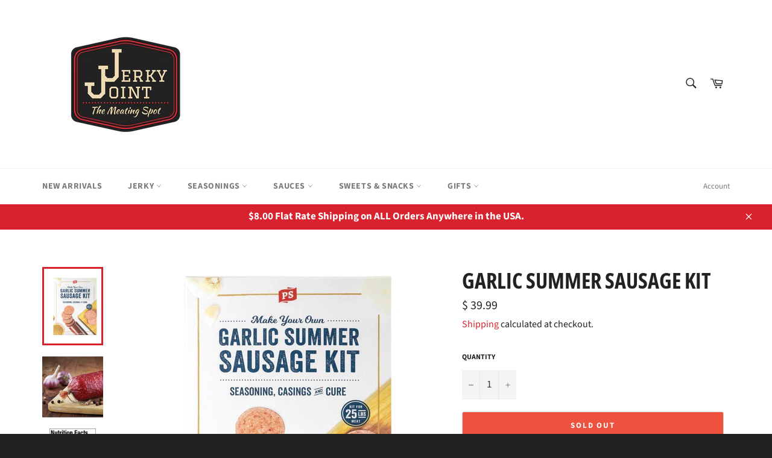

--- FILE ---
content_type: text/html; charset=utf-8
request_url: https://jerkyjointfrankenmuth.com/products/garlic-summer-sausage-kit
body_size: 27308
content:
<!doctype html>
<html class="no-js" lang="en">
<head>

  <meta charset="utf-8">
  <meta http-equiv="X-UA-Compatible" content="IE=edge,chrome=1">
  <meta name="viewport" content="width=device-width,initial-scale=1">
  <meta name="theme-color" content="#ffffff">

  

  <link rel="canonical" href="https://jerkyjointfrankenmuth.com/products/garlic-summer-sausage-kit">
  <title>
  Garlic Summer Sausage Kit &ndash; Jerky Joint
  </title>

  
    <meta name="description" content="Make unbelievably great-tasting Summer Sausage at home with our complete Garlic Summer Sausage Kit. With four generations of sausage makers, a certified master meat crafter on staff, and endless tried-and-true recipes under our belts, we can show you how to crank out homemade sausage like the pros do. This kit has ever">
  

  <!-- /snippets/social-meta-tags.liquid -->




<meta property="og:site_name" content="Jerky Joint">
<meta property="og:url" content="https://jerkyjointfrankenmuth.com/products/garlic-summer-sausage-kit">
<meta property="og:title" content="Garlic Summer Sausage Kit">
<meta property="og:type" content="product">
<meta property="og:description" content="Make unbelievably great-tasting Summer Sausage at home with our complete Garlic Summer Sausage Kit. With four generations of sausage makers, a certified master meat crafter on staff, and endless tried-and-true recipes under our belts, we can show you how to crank out homemade sausage like the pros do. This kit has ever">

  <meta property="og:price:amount" content="39.99">
  <meta property="og:price:currency" content="USD">

<meta property="og:image" content="http://jerkyjointfrankenmuth.com/cdn/shop/products/garlicSummer_Sausage_1_720x_6218512e-3eb2-47b4-bb3e-463c7f666633_1200x1200.jpg?v=1642008363"><meta property="og:image" content="http://jerkyjointfrankenmuth.com/cdn/shop/products/Garlic-Summer-Sausage_720x_7c59a1aa-4d10-46fb-a506-32cc203082c6_1200x1200.png?v=1642008364"><meta property="og:image" content="http://jerkyjointfrankenmuth.com/cdn/shop/products/NFP_Garlic-Summer-Sausage_480x480_c1e06ba3-ce05-447e-ad0a-6edb9cc89241_1200x1200.png?v=1642008362">
<meta property="og:image:secure_url" content="https://jerkyjointfrankenmuth.com/cdn/shop/products/garlicSummer_Sausage_1_720x_6218512e-3eb2-47b4-bb3e-463c7f666633_1200x1200.jpg?v=1642008363"><meta property="og:image:secure_url" content="https://jerkyjointfrankenmuth.com/cdn/shop/products/Garlic-Summer-Sausage_720x_7c59a1aa-4d10-46fb-a506-32cc203082c6_1200x1200.png?v=1642008364"><meta property="og:image:secure_url" content="https://jerkyjointfrankenmuth.com/cdn/shop/products/NFP_Garlic-Summer-Sausage_480x480_c1e06ba3-ce05-447e-ad0a-6edb9cc89241_1200x1200.png?v=1642008362">


  <meta name="twitter:site" content="@TheJerkyJoint">

<meta name="twitter:card" content="summary_large_image">
<meta name="twitter:title" content="Garlic Summer Sausage Kit">
<meta name="twitter:description" content="Make unbelievably great-tasting Summer Sausage at home with our complete Garlic Summer Sausage Kit. With four generations of sausage makers, a certified master meat crafter on staff, and endless tried-and-true recipes under our belts, we can show you how to crank out homemade sausage like the pros do. This kit has ever">


  <script>
    document.documentElement.className = document.documentElement.className.replace('no-js', 'js');
  </script>

  <link href="//jerkyjointfrankenmuth.com/cdn/shop/t/3/assets/theme.scss.css?v=164232581288384232251764975325" rel="stylesheet" type="text/css" media="all" />

  <script>
    window.theme = window.theme || {};

    theme.strings = {
      stockAvailable: "1 available",
      addToCart: "Add to Cart",
      soldOut: "Sold Out",
      unavailable: "Unavailable",
      noStockAvailable: "The item could not be added to your cart because there are not enough in stock.",
      willNotShipUntil: "Will not ship until [date]",
      willBeInStockAfter: "Will be in stock after [date]",
      totalCartDiscount: "You're saving [savings]",
      addressError: "Error looking up that address",
      addressNoResults: "No results for that address",
      addressQueryLimit: "You have exceeded the Google API usage limit. Consider upgrading to a \u003ca href=\"https:\/\/developers.google.com\/maps\/premium\/usage-limits\"\u003ePremium Plan\u003c\/a\u003e.",
      authError: "There was a problem authenticating your Google Maps API Key.",
      slideNumber: "Slide [slide_number], current"
    };
  </script>

  <script src="//jerkyjointfrankenmuth.com/cdn/shop/t/3/assets/lazysizes.min.js?v=56045284683979784691578677138" async="async"></script>

  

  <script src="//jerkyjointfrankenmuth.com/cdn/shop/t/3/assets/vendor.js?v=59352919779726365461578677139" defer="defer"></script>

  
    <script>
      window.theme = window.theme || {};
      theme.moneyFormat = "$ {{amount}}";
    </script>
  

  <script src="//jerkyjointfrankenmuth.com/cdn/shop/t/3/assets/theme.js?v=17829490311171280061578677138" defer="defer"></script>

  <script>window.performance && window.performance.mark && window.performance.mark('shopify.content_for_header.start');</script><meta name="facebook-domain-verification" content="jvy2gy8ivp90n0a56b3q7hn3ljbdof">
<meta name="facebook-domain-verification" content="ah73j9tz66venqcxqmdr9z3lgkhluy">
<meta name="google-site-verification" content="SoL31VbeKHC8TaOOTVok162kEqy6OlcryDIjsbFPfEQ">
<meta id="shopify-digital-wallet" name="shopify-digital-wallet" content="/11729338/digital_wallets/dialog">
<meta name="shopify-checkout-api-token" content="becdd792bf299a8ee5f2a47ea68d72ec">
<meta id="in-context-paypal-metadata" data-shop-id="11729338" data-venmo-supported="false" data-environment="production" data-locale="en_US" data-paypal-v4="true" data-currency="USD">
<link rel="alternate" type="application/json+oembed" href="https://jerkyjointfrankenmuth.com/products/garlic-summer-sausage-kit.oembed">
<script async="async" src="/checkouts/internal/preloads.js?locale=en-US"></script>
<link rel="preconnect" href="https://shop.app" crossorigin="anonymous">
<script async="async" src="https://shop.app/checkouts/internal/preloads.js?locale=en-US&shop_id=11729338" crossorigin="anonymous"></script>
<script id="apple-pay-shop-capabilities" type="application/json">{"shopId":11729338,"countryCode":"US","currencyCode":"USD","merchantCapabilities":["supports3DS"],"merchantId":"gid:\/\/shopify\/Shop\/11729338","merchantName":"Jerky Joint","requiredBillingContactFields":["postalAddress","email","phone"],"requiredShippingContactFields":["postalAddress","email","phone"],"shippingType":"shipping","supportedNetworks":["visa","masterCard","amex","discover","elo","jcb"],"total":{"type":"pending","label":"Jerky Joint","amount":"1.00"},"shopifyPaymentsEnabled":true,"supportsSubscriptions":true}</script>
<script id="shopify-features" type="application/json">{"accessToken":"becdd792bf299a8ee5f2a47ea68d72ec","betas":["rich-media-storefront-analytics"],"domain":"jerkyjointfrankenmuth.com","predictiveSearch":true,"shopId":11729338,"locale":"en"}</script>
<script>var Shopify = Shopify || {};
Shopify.shop = "jerky-joint.myshopify.com";
Shopify.locale = "en";
Shopify.currency = {"active":"USD","rate":"1.0"};
Shopify.country = "US";
Shopify.theme = {"name":"Venture","id":80622878801,"schema_name":"Venture","schema_version":"11.0.0","theme_store_id":775,"role":"main"};
Shopify.theme.handle = "null";
Shopify.theme.style = {"id":null,"handle":null};
Shopify.cdnHost = "jerkyjointfrankenmuth.com/cdn";
Shopify.routes = Shopify.routes || {};
Shopify.routes.root = "/";</script>
<script type="module">!function(o){(o.Shopify=o.Shopify||{}).modules=!0}(window);</script>
<script>!function(o){function n(){var o=[];function n(){o.push(Array.prototype.slice.apply(arguments))}return n.q=o,n}var t=o.Shopify=o.Shopify||{};t.loadFeatures=n(),t.autoloadFeatures=n()}(window);</script>
<script>
  window.ShopifyPay = window.ShopifyPay || {};
  window.ShopifyPay.apiHost = "shop.app\/pay";
  window.ShopifyPay.redirectState = null;
</script>
<script id="shop-js-analytics" type="application/json">{"pageType":"product"}</script>
<script defer="defer" async type="module" src="//jerkyjointfrankenmuth.com/cdn/shopifycloud/shop-js/modules/v2/client.init-shop-cart-sync_BT-GjEfc.en.esm.js"></script>
<script defer="defer" async type="module" src="//jerkyjointfrankenmuth.com/cdn/shopifycloud/shop-js/modules/v2/chunk.common_D58fp_Oc.esm.js"></script>
<script defer="defer" async type="module" src="//jerkyjointfrankenmuth.com/cdn/shopifycloud/shop-js/modules/v2/chunk.modal_xMitdFEc.esm.js"></script>
<script type="module">
  await import("//jerkyjointfrankenmuth.com/cdn/shopifycloud/shop-js/modules/v2/client.init-shop-cart-sync_BT-GjEfc.en.esm.js");
await import("//jerkyjointfrankenmuth.com/cdn/shopifycloud/shop-js/modules/v2/chunk.common_D58fp_Oc.esm.js");
await import("//jerkyjointfrankenmuth.com/cdn/shopifycloud/shop-js/modules/v2/chunk.modal_xMitdFEc.esm.js");

  window.Shopify.SignInWithShop?.initShopCartSync?.({"fedCMEnabled":true,"windoidEnabled":true});

</script>
<script>
  window.Shopify = window.Shopify || {};
  if (!window.Shopify.featureAssets) window.Shopify.featureAssets = {};
  window.Shopify.featureAssets['shop-js'] = {"shop-cart-sync":["modules/v2/client.shop-cart-sync_DZOKe7Ll.en.esm.js","modules/v2/chunk.common_D58fp_Oc.esm.js","modules/v2/chunk.modal_xMitdFEc.esm.js"],"init-fed-cm":["modules/v2/client.init-fed-cm_B6oLuCjv.en.esm.js","modules/v2/chunk.common_D58fp_Oc.esm.js","modules/v2/chunk.modal_xMitdFEc.esm.js"],"shop-cash-offers":["modules/v2/client.shop-cash-offers_D2sdYoxE.en.esm.js","modules/v2/chunk.common_D58fp_Oc.esm.js","modules/v2/chunk.modal_xMitdFEc.esm.js"],"shop-login-button":["modules/v2/client.shop-login-button_QeVjl5Y3.en.esm.js","modules/v2/chunk.common_D58fp_Oc.esm.js","modules/v2/chunk.modal_xMitdFEc.esm.js"],"pay-button":["modules/v2/client.pay-button_DXTOsIq6.en.esm.js","modules/v2/chunk.common_D58fp_Oc.esm.js","modules/v2/chunk.modal_xMitdFEc.esm.js"],"shop-button":["modules/v2/client.shop-button_DQZHx9pm.en.esm.js","modules/v2/chunk.common_D58fp_Oc.esm.js","modules/v2/chunk.modal_xMitdFEc.esm.js"],"avatar":["modules/v2/client.avatar_BTnouDA3.en.esm.js"],"init-windoid":["modules/v2/client.init-windoid_CR1B-cfM.en.esm.js","modules/v2/chunk.common_D58fp_Oc.esm.js","modules/v2/chunk.modal_xMitdFEc.esm.js"],"init-shop-for-new-customer-accounts":["modules/v2/client.init-shop-for-new-customer-accounts_C_vY_xzh.en.esm.js","modules/v2/client.shop-login-button_QeVjl5Y3.en.esm.js","modules/v2/chunk.common_D58fp_Oc.esm.js","modules/v2/chunk.modal_xMitdFEc.esm.js"],"init-shop-email-lookup-coordinator":["modules/v2/client.init-shop-email-lookup-coordinator_BI7n9ZSv.en.esm.js","modules/v2/chunk.common_D58fp_Oc.esm.js","modules/v2/chunk.modal_xMitdFEc.esm.js"],"init-shop-cart-sync":["modules/v2/client.init-shop-cart-sync_BT-GjEfc.en.esm.js","modules/v2/chunk.common_D58fp_Oc.esm.js","modules/v2/chunk.modal_xMitdFEc.esm.js"],"shop-toast-manager":["modules/v2/client.shop-toast-manager_DiYdP3xc.en.esm.js","modules/v2/chunk.common_D58fp_Oc.esm.js","modules/v2/chunk.modal_xMitdFEc.esm.js"],"init-customer-accounts":["modules/v2/client.init-customer-accounts_D9ZNqS-Q.en.esm.js","modules/v2/client.shop-login-button_QeVjl5Y3.en.esm.js","modules/v2/chunk.common_D58fp_Oc.esm.js","modules/v2/chunk.modal_xMitdFEc.esm.js"],"init-customer-accounts-sign-up":["modules/v2/client.init-customer-accounts-sign-up_iGw4briv.en.esm.js","modules/v2/client.shop-login-button_QeVjl5Y3.en.esm.js","modules/v2/chunk.common_D58fp_Oc.esm.js","modules/v2/chunk.modal_xMitdFEc.esm.js"],"shop-follow-button":["modules/v2/client.shop-follow-button_CqMgW2wH.en.esm.js","modules/v2/chunk.common_D58fp_Oc.esm.js","modules/v2/chunk.modal_xMitdFEc.esm.js"],"checkout-modal":["modules/v2/client.checkout-modal_xHeaAweL.en.esm.js","modules/v2/chunk.common_D58fp_Oc.esm.js","modules/v2/chunk.modal_xMitdFEc.esm.js"],"shop-login":["modules/v2/client.shop-login_D91U-Q7h.en.esm.js","modules/v2/chunk.common_D58fp_Oc.esm.js","modules/v2/chunk.modal_xMitdFEc.esm.js"],"lead-capture":["modules/v2/client.lead-capture_BJmE1dJe.en.esm.js","modules/v2/chunk.common_D58fp_Oc.esm.js","modules/v2/chunk.modal_xMitdFEc.esm.js"],"payment-terms":["modules/v2/client.payment-terms_Ci9AEqFq.en.esm.js","modules/v2/chunk.common_D58fp_Oc.esm.js","modules/v2/chunk.modal_xMitdFEc.esm.js"]};
</script>
<script>(function() {
  var isLoaded = false;
  function asyncLoad() {
    if (isLoaded) return;
    isLoaded = true;
    var urls = ["https:\/\/inffuse.eventscalendar.co\/plugins\/shopify\/loader.js?app=calendar\u0026shop=jerky-joint.myshopify.com\u0026shop=jerky-joint.myshopify.com","https:\/\/scripts.juniphq.com\/v1\/junip_shopify.js?shop=jerky-joint.myshopify.com","https:\/\/cdn.nfcube.com\/instafeed-c56230261b6707b0c983ffbda1f839ef.js?shop=jerky-joint.myshopify.com"];
    for (var i = 0; i < urls.length; i++) {
      var s = document.createElement('script');
      s.type = 'text/javascript';
      s.async = true;
      s.src = urls[i];
      var x = document.getElementsByTagName('script')[0];
      x.parentNode.insertBefore(s, x);
    }
  };
  if(window.attachEvent) {
    window.attachEvent('onload', asyncLoad);
  } else {
    window.addEventListener('load', asyncLoad, false);
  }
})();</script>
<script id="__st">var __st={"a":11729338,"offset":-18000,"reqid":"7719ceda-d63f-43f2-8402-4e777b238e14-1769235994","pageurl":"jerkyjointfrankenmuth.com\/products\/garlic-summer-sausage-kit","u":"8c265139e0d8","p":"product","rtyp":"product","rid":6763890049105};</script>
<script>window.ShopifyPaypalV4VisibilityTracking = true;</script>
<script id="captcha-bootstrap">!function(){'use strict';const t='contact',e='account',n='new_comment',o=[[t,t],['blogs',n],['comments',n],[t,'customer']],c=[[e,'customer_login'],[e,'guest_login'],[e,'recover_customer_password'],[e,'create_customer']],r=t=>t.map((([t,e])=>`form[action*='/${t}']:not([data-nocaptcha='true']) input[name='form_type'][value='${e}']`)).join(','),a=t=>()=>t?[...document.querySelectorAll(t)].map((t=>t.form)):[];function s(){const t=[...o],e=r(t);return a(e)}const i='password',u='form_key',d=['recaptcha-v3-token','g-recaptcha-response','h-captcha-response',i],f=()=>{try{return window.sessionStorage}catch{return}},m='__shopify_v',_=t=>t.elements[u];function p(t,e,n=!1){try{const o=window.sessionStorage,c=JSON.parse(o.getItem(e)),{data:r}=function(t){const{data:e,action:n}=t;return t[m]||n?{data:e,action:n}:{data:t,action:n}}(c);for(const[e,n]of Object.entries(r))t.elements[e]&&(t.elements[e].value=n);n&&o.removeItem(e)}catch(o){console.error('form repopulation failed',{error:o})}}const l='form_type',E='cptcha';function T(t){t.dataset[E]=!0}const w=window,h=w.document,L='Shopify',v='ce_forms',y='captcha';let A=!1;((t,e)=>{const n=(g='f06e6c50-85a8-45c8-87d0-21a2b65856fe',I='https://cdn.shopify.com/shopifycloud/storefront-forms-hcaptcha/ce_storefront_forms_captcha_hcaptcha.v1.5.2.iife.js',D={infoText:'Protected by hCaptcha',privacyText:'Privacy',termsText:'Terms'},(t,e,n)=>{const o=w[L][v],c=o.bindForm;if(c)return c(t,g,e,D).then(n);var r;o.q.push([[t,g,e,D],n]),r=I,A||(h.body.append(Object.assign(h.createElement('script'),{id:'captcha-provider',async:!0,src:r})),A=!0)});var g,I,D;w[L]=w[L]||{},w[L][v]=w[L][v]||{},w[L][v].q=[],w[L][y]=w[L][y]||{},w[L][y].protect=function(t,e){n(t,void 0,e),T(t)},Object.freeze(w[L][y]),function(t,e,n,w,h,L){const[v,y,A,g]=function(t,e,n){const i=e?o:[],u=t?c:[],d=[...i,...u],f=r(d),m=r(i),_=r(d.filter((([t,e])=>n.includes(e))));return[a(f),a(m),a(_),s()]}(w,h,L),I=t=>{const e=t.target;return e instanceof HTMLFormElement?e:e&&e.form},D=t=>v().includes(t);t.addEventListener('submit',(t=>{const e=I(t);if(!e)return;const n=D(e)&&!e.dataset.hcaptchaBound&&!e.dataset.recaptchaBound,o=_(e),c=g().includes(e)&&(!o||!o.value);(n||c)&&t.preventDefault(),c&&!n&&(function(t){try{if(!f())return;!function(t){const e=f();if(!e)return;const n=_(t);if(!n)return;const o=n.value;o&&e.removeItem(o)}(t);const e=Array.from(Array(32),(()=>Math.random().toString(36)[2])).join('');!function(t,e){_(t)||t.append(Object.assign(document.createElement('input'),{type:'hidden',name:u})),t.elements[u].value=e}(t,e),function(t,e){const n=f();if(!n)return;const o=[...t.querySelectorAll(`input[type='${i}']`)].map((({name:t})=>t)),c=[...d,...o],r={};for(const[a,s]of new FormData(t).entries())c.includes(a)||(r[a]=s);n.setItem(e,JSON.stringify({[m]:1,action:t.action,data:r}))}(t,e)}catch(e){console.error('failed to persist form',e)}}(e),e.submit())}));const S=(t,e)=>{t&&!t.dataset[E]&&(n(t,e.some((e=>e===t))),T(t))};for(const o of['focusin','change'])t.addEventListener(o,(t=>{const e=I(t);D(e)&&S(e,y())}));const B=e.get('form_key'),M=e.get(l),P=B&&M;t.addEventListener('DOMContentLoaded',(()=>{const t=y();if(P)for(const e of t)e.elements[l].value===M&&p(e,B);[...new Set([...A(),...v().filter((t=>'true'===t.dataset.shopifyCaptcha))])].forEach((e=>S(e,t)))}))}(h,new URLSearchParams(w.location.search),n,t,e,['guest_login'])})(!0,!0)}();</script>
<script integrity="sha256-4kQ18oKyAcykRKYeNunJcIwy7WH5gtpwJnB7kiuLZ1E=" data-source-attribution="shopify.loadfeatures" defer="defer" src="//jerkyjointfrankenmuth.com/cdn/shopifycloud/storefront/assets/storefront/load_feature-a0a9edcb.js" crossorigin="anonymous"></script>
<script crossorigin="anonymous" defer="defer" src="//jerkyjointfrankenmuth.com/cdn/shopifycloud/storefront/assets/shopify_pay/storefront-65b4c6d7.js?v=20250812"></script>
<script data-source-attribution="shopify.dynamic_checkout.dynamic.init">var Shopify=Shopify||{};Shopify.PaymentButton=Shopify.PaymentButton||{isStorefrontPortableWallets:!0,init:function(){window.Shopify.PaymentButton.init=function(){};var t=document.createElement("script");t.src="https://jerkyjointfrankenmuth.com/cdn/shopifycloud/portable-wallets/latest/portable-wallets.en.js",t.type="module",document.head.appendChild(t)}};
</script>
<script data-source-attribution="shopify.dynamic_checkout.buyer_consent">
  function portableWalletsHideBuyerConsent(e){var t=document.getElementById("shopify-buyer-consent"),n=document.getElementById("shopify-subscription-policy-button");t&&n&&(t.classList.add("hidden"),t.setAttribute("aria-hidden","true"),n.removeEventListener("click",e))}function portableWalletsShowBuyerConsent(e){var t=document.getElementById("shopify-buyer-consent"),n=document.getElementById("shopify-subscription-policy-button");t&&n&&(t.classList.remove("hidden"),t.removeAttribute("aria-hidden"),n.addEventListener("click",e))}window.Shopify?.PaymentButton&&(window.Shopify.PaymentButton.hideBuyerConsent=portableWalletsHideBuyerConsent,window.Shopify.PaymentButton.showBuyerConsent=portableWalletsShowBuyerConsent);
</script>
<script>
  function portableWalletsCleanup(e){e&&e.src&&console.error("Failed to load portable wallets script "+e.src);var t=document.querySelectorAll("shopify-accelerated-checkout .shopify-payment-button__skeleton, shopify-accelerated-checkout-cart .wallet-cart-button__skeleton"),e=document.getElementById("shopify-buyer-consent");for(let e=0;e<t.length;e++)t[e].remove();e&&e.remove()}function portableWalletsNotLoadedAsModule(e){e instanceof ErrorEvent&&"string"==typeof e.message&&e.message.includes("import.meta")&&"string"==typeof e.filename&&e.filename.includes("portable-wallets")&&(window.removeEventListener("error",portableWalletsNotLoadedAsModule),window.Shopify.PaymentButton.failedToLoad=e,"loading"===document.readyState?document.addEventListener("DOMContentLoaded",window.Shopify.PaymentButton.init):window.Shopify.PaymentButton.init())}window.addEventListener("error",portableWalletsNotLoadedAsModule);
</script>

<script type="module" src="https://jerkyjointfrankenmuth.com/cdn/shopifycloud/portable-wallets/latest/portable-wallets.en.js" onError="portableWalletsCleanup(this)" crossorigin="anonymous"></script>
<script nomodule>
  document.addEventListener("DOMContentLoaded", portableWalletsCleanup);
</script>

<link id="shopify-accelerated-checkout-styles" rel="stylesheet" media="screen" href="https://jerkyjointfrankenmuth.com/cdn/shopifycloud/portable-wallets/latest/accelerated-checkout-backwards-compat.css" crossorigin="anonymous">
<style id="shopify-accelerated-checkout-cart">
        #shopify-buyer-consent {
  margin-top: 1em;
  display: inline-block;
  width: 100%;
}

#shopify-buyer-consent.hidden {
  display: none;
}

#shopify-subscription-policy-button {
  background: none;
  border: none;
  padding: 0;
  text-decoration: underline;
  font-size: inherit;
  cursor: pointer;
}

#shopify-subscription-policy-button::before {
  box-shadow: none;
}

      </style>

<script>window.performance && window.performance.mark && window.performance.mark('shopify.content_for_header.end');</script>
<!-- BEGIN app block: shopify://apps/klaviyo-email-marketing-sms/blocks/klaviyo-onsite-embed/2632fe16-c075-4321-a88b-50b567f42507 -->












  <script async src="https://static.klaviyo.com/onsite/js/Wa5Rj6/klaviyo.js?company_id=Wa5Rj6"></script>
  <script>!function(){if(!window.klaviyo){window._klOnsite=window._klOnsite||[];try{window.klaviyo=new Proxy({},{get:function(n,i){return"push"===i?function(){var n;(n=window._klOnsite).push.apply(n,arguments)}:function(){for(var n=arguments.length,o=new Array(n),w=0;w<n;w++)o[w]=arguments[w];var t="function"==typeof o[o.length-1]?o.pop():void 0,e=new Promise((function(n){window._klOnsite.push([i].concat(o,[function(i){t&&t(i),n(i)}]))}));return e}}})}catch(n){window.klaviyo=window.klaviyo||[],window.klaviyo.push=function(){var n;(n=window._klOnsite).push.apply(n,arguments)}}}}();</script>

  
    <script id="viewed_product">
      if (item == null) {
        var _learnq = _learnq || [];

        var MetafieldReviews = null
        var MetafieldYotpoRating = null
        var MetafieldYotpoCount = null
        var MetafieldLooxRating = null
        var MetafieldLooxCount = null
        var okendoProduct = null
        var okendoProductReviewCount = null
        var okendoProductReviewAverageValue = null
        try {
          // The following fields are used for Customer Hub recently viewed in order to add reviews.
          // This information is not part of __kla_viewed. Instead, it is part of __kla_viewed_reviewed_items
          MetafieldReviews = {};
          MetafieldYotpoRating = null
          MetafieldYotpoCount = null
          MetafieldLooxRating = null
          MetafieldLooxCount = null

          okendoProduct = null
          // If the okendo metafield is not legacy, it will error, which then requires the new json formatted data
          if (okendoProduct && 'error' in okendoProduct) {
            okendoProduct = null
          }
          okendoProductReviewCount = okendoProduct ? okendoProduct.reviewCount : null
          okendoProductReviewAverageValue = okendoProduct ? okendoProduct.reviewAverageValue : null
        } catch (error) {
          console.error('Error in Klaviyo onsite reviews tracking:', error);
        }

        var item = {
          Name: "Garlic Summer Sausage Kit",
          ProductID: 6763890049105,
          Categories: [],
          ImageURL: "https://jerkyjointfrankenmuth.com/cdn/shop/products/garlicSummer_Sausage_1_720x_6218512e-3eb2-47b4-bb3e-463c7f666633_grande.jpg?v=1642008363",
          URL: "https://jerkyjointfrankenmuth.com/products/garlic-summer-sausage-kit",
          Brand: "Sausage",
          Price: "$ 39.99",
          Value: "39.99",
          CompareAtPrice: "$ 0.00"
        };
        _learnq.push(['track', 'Viewed Product', item]);
        _learnq.push(['trackViewedItem', {
          Title: item.Name,
          ItemId: item.ProductID,
          Categories: item.Categories,
          ImageUrl: item.ImageURL,
          Url: item.URL,
          Metadata: {
            Brand: item.Brand,
            Price: item.Price,
            Value: item.Value,
            CompareAtPrice: item.CompareAtPrice
          },
          metafields:{
            reviews: MetafieldReviews,
            yotpo:{
              rating: MetafieldYotpoRating,
              count: MetafieldYotpoCount,
            },
            loox:{
              rating: MetafieldLooxRating,
              count: MetafieldLooxCount,
            },
            okendo: {
              rating: okendoProductReviewAverageValue,
              count: okendoProductReviewCount,
            }
          }
        }]);
      }
    </script>
  




  <script>
    window.klaviyoReviewsProductDesignMode = false
  </script>







<!-- END app block --><!-- BEGIN app block: shopify://apps/pumper-bundles/blocks/app-embed/0856870d-2aca-4b1e-a662-cf1797f61270 --><meta name="format-detection" content="telephone=no">

  

  

  
  



<!-- END app block --><link href="https://monorail-edge.shopifysvc.com" rel="dns-prefetch">
<script>(function(){if ("sendBeacon" in navigator && "performance" in window) {try {var session_token_from_headers = performance.getEntriesByType('navigation')[0].serverTiming.find(x => x.name == '_s').description;} catch {var session_token_from_headers = undefined;}var session_cookie_matches = document.cookie.match(/_shopify_s=([^;]*)/);var session_token_from_cookie = session_cookie_matches && session_cookie_matches.length === 2 ? session_cookie_matches[1] : "";var session_token = session_token_from_headers || session_token_from_cookie || "";function handle_abandonment_event(e) {var entries = performance.getEntries().filter(function(entry) {return /monorail-edge.shopifysvc.com/.test(entry.name);});if (!window.abandonment_tracked && entries.length === 0) {window.abandonment_tracked = true;var currentMs = Date.now();var navigation_start = performance.timing.navigationStart;var payload = {shop_id: 11729338,url: window.location.href,navigation_start,duration: currentMs - navigation_start,session_token,page_type: "product"};window.navigator.sendBeacon("https://monorail-edge.shopifysvc.com/v1/produce", JSON.stringify({schema_id: "online_store_buyer_site_abandonment/1.1",payload: payload,metadata: {event_created_at_ms: currentMs,event_sent_at_ms: currentMs}}));}}window.addEventListener('pagehide', handle_abandonment_event);}}());</script>
<script id="web-pixels-manager-setup">(function e(e,d,r,n,o){if(void 0===o&&(o={}),!Boolean(null===(a=null===(i=window.Shopify)||void 0===i?void 0:i.analytics)||void 0===a?void 0:a.replayQueue)){var i,a;window.Shopify=window.Shopify||{};var t=window.Shopify;t.analytics=t.analytics||{};var s=t.analytics;s.replayQueue=[],s.publish=function(e,d,r){return s.replayQueue.push([e,d,r]),!0};try{self.performance.mark("wpm:start")}catch(e){}var l=function(){var e={modern:/Edge?\/(1{2}[4-9]|1[2-9]\d|[2-9]\d{2}|\d{4,})\.\d+(\.\d+|)|Firefox\/(1{2}[4-9]|1[2-9]\d|[2-9]\d{2}|\d{4,})\.\d+(\.\d+|)|Chrom(ium|e)\/(9{2}|\d{3,})\.\d+(\.\d+|)|(Maci|X1{2}).+ Version\/(15\.\d+|(1[6-9]|[2-9]\d|\d{3,})\.\d+)([,.]\d+|)( \(\w+\)|)( Mobile\/\w+|) Safari\/|Chrome.+OPR\/(9{2}|\d{3,})\.\d+\.\d+|(CPU[ +]OS|iPhone[ +]OS|CPU[ +]iPhone|CPU IPhone OS|CPU iPad OS)[ +]+(15[._]\d+|(1[6-9]|[2-9]\d|\d{3,})[._]\d+)([._]\d+|)|Android:?[ /-](13[3-9]|1[4-9]\d|[2-9]\d{2}|\d{4,})(\.\d+|)(\.\d+|)|Android.+Firefox\/(13[5-9]|1[4-9]\d|[2-9]\d{2}|\d{4,})\.\d+(\.\d+|)|Android.+Chrom(ium|e)\/(13[3-9]|1[4-9]\d|[2-9]\d{2}|\d{4,})\.\d+(\.\d+|)|SamsungBrowser\/([2-9]\d|\d{3,})\.\d+/,legacy:/Edge?\/(1[6-9]|[2-9]\d|\d{3,})\.\d+(\.\d+|)|Firefox\/(5[4-9]|[6-9]\d|\d{3,})\.\d+(\.\d+|)|Chrom(ium|e)\/(5[1-9]|[6-9]\d|\d{3,})\.\d+(\.\d+|)([\d.]+$|.*Safari\/(?![\d.]+ Edge\/[\d.]+$))|(Maci|X1{2}).+ Version\/(10\.\d+|(1[1-9]|[2-9]\d|\d{3,})\.\d+)([,.]\d+|)( \(\w+\)|)( Mobile\/\w+|) Safari\/|Chrome.+OPR\/(3[89]|[4-9]\d|\d{3,})\.\d+\.\d+|(CPU[ +]OS|iPhone[ +]OS|CPU[ +]iPhone|CPU IPhone OS|CPU iPad OS)[ +]+(10[._]\d+|(1[1-9]|[2-9]\d|\d{3,})[._]\d+)([._]\d+|)|Android:?[ /-](13[3-9]|1[4-9]\d|[2-9]\d{2}|\d{4,})(\.\d+|)(\.\d+|)|Mobile Safari.+OPR\/([89]\d|\d{3,})\.\d+\.\d+|Android.+Firefox\/(13[5-9]|1[4-9]\d|[2-9]\d{2}|\d{4,})\.\d+(\.\d+|)|Android.+Chrom(ium|e)\/(13[3-9]|1[4-9]\d|[2-9]\d{2}|\d{4,})\.\d+(\.\d+|)|Android.+(UC? ?Browser|UCWEB|U3)[ /]?(15\.([5-9]|\d{2,})|(1[6-9]|[2-9]\d|\d{3,})\.\d+)\.\d+|SamsungBrowser\/(5\.\d+|([6-9]|\d{2,})\.\d+)|Android.+MQ{2}Browser\/(14(\.(9|\d{2,})|)|(1[5-9]|[2-9]\d|\d{3,})(\.\d+|))(\.\d+|)|K[Aa][Ii]OS\/(3\.\d+|([4-9]|\d{2,})\.\d+)(\.\d+|)/},d=e.modern,r=e.legacy,n=navigator.userAgent;return n.match(d)?"modern":n.match(r)?"legacy":"unknown"}(),u="modern"===l?"modern":"legacy",c=(null!=n?n:{modern:"",legacy:""})[u],f=function(e){return[e.baseUrl,"/wpm","/b",e.hashVersion,"modern"===e.buildTarget?"m":"l",".js"].join("")}({baseUrl:d,hashVersion:r,buildTarget:u}),m=function(e){var d=e.version,r=e.bundleTarget,n=e.surface,o=e.pageUrl,i=e.monorailEndpoint;return{emit:function(e){var a=e.status,t=e.errorMsg,s=(new Date).getTime(),l=JSON.stringify({metadata:{event_sent_at_ms:s},events:[{schema_id:"web_pixels_manager_load/3.1",payload:{version:d,bundle_target:r,page_url:o,status:a,surface:n,error_msg:t},metadata:{event_created_at_ms:s}}]});if(!i)return console&&console.warn&&console.warn("[Web Pixels Manager] No Monorail endpoint provided, skipping logging."),!1;try{return self.navigator.sendBeacon.bind(self.navigator)(i,l)}catch(e){}var u=new XMLHttpRequest;try{return u.open("POST",i,!0),u.setRequestHeader("Content-Type","text/plain"),u.send(l),!0}catch(e){return console&&console.warn&&console.warn("[Web Pixels Manager] Got an unhandled error while logging to Monorail."),!1}}}}({version:r,bundleTarget:l,surface:e.surface,pageUrl:self.location.href,monorailEndpoint:e.monorailEndpoint});try{o.browserTarget=l,function(e){var d=e.src,r=e.async,n=void 0===r||r,o=e.onload,i=e.onerror,a=e.sri,t=e.scriptDataAttributes,s=void 0===t?{}:t,l=document.createElement("script"),u=document.querySelector("head"),c=document.querySelector("body");if(l.async=n,l.src=d,a&&(l.integrity=a,l.crossOrigin="anonymous"),s)for(var f in s)if(Object.prototype.hasOwnProperty.call(s,f))try{l.dataset[f]=s[f]}catch(e){}if(o&&l.addEventListener("load",o),i&&l.addEventListener("error",i),u)u.appendChild(l);else{if(!c)throw new Error("Did not find a head or body element to append the script");c.appendChild(l)}}({src:f,async:!0,onload:function(){if(!function(){var e,d;return Boolean(null===(d=null===(e=window.Shopify)||void 0===e?void 0:e.analytics)||void 0===d?void 0:d.initialized)}()){var d=window.webPixelsManager.init(e)||void 0;if(d){var r=window.Shopify.analytics;r.replayQueue.forEach((function(e){var r=e[0],n=e[1],o=e[2];d.publishCustomEvent(r,n,o)})),r.replayQueue=[],r.publish=d.publishCustomEvent,r.visitor=d.visitor,r.initialized=!0}}},onerror:function(){return m.emit({status:"failed",errorMsg:"".concat(f," has failed to load")})},sri:function(e){var d=/^sha384-[A-Za-z0-9+/=]+$/;return"string"==typeof e&&d.test(e)}(c)?c:"",scriptDataAttributes:o}),m.emit({status:"loading"})}catch(e){m.emit({status:"failed",errorMsg:(null==e?void 0:e.message)||"Unknown error"})}}})({shopId: 11729338,storefrontBaseUrl: "https://jerkyjointfrankenmuth.com",extensionsBaseUrl: "https://extensions.shopifycdn.com/cdn/shopifycloud/web-pixels-manager",monorailEndpoint: "https://monorail-edge.shopifysvc.com/unstable/produce_batch",surface: "storefront-renderer",enabledBetaFlags: ["2dca8a86"],webPixelsConfigList: [{"id":"2946498641","configuration":"{\"accountID\":\"Wa5Rj6\",\"webPixelConfig\":\"eyJlbmFibGVBZGRlZFRvQ2FydEV2ZW50cyI6IHRydWV9\"}","eventPayloadVersion":"v1","runtimeContext":"STRICT","scriptVersion":"524f6c1ee37bacdca7657a665bdca589","type":"APP","apiClientId":123074,"privacyPurposes":["ANALYTICS","MARKETING"],"dataSharingAdjustments":{"protectedCustomerApprovalScopes":["read_customer_address","read_customer_email","read_customer_name","read_customer_personal_data","read_customer_phone"]}},{"id":"450854993","configuration":"{\"config\":\"{\\\"google_tag_ids\\\":[\\\"GT-WV3XPDF\\\",\\\"G-98255CK7BJ\\\"],\\\"target_country\\\":\\\"US\\\",\\\"gtag_events\\\":[{\\\"type\\\":\\\"begin_checkout\\\",\\\"action_label\\\":\\\"G-98255CK7BJ\\\"},{\\\"type\\\":\\\"search\\\",\\\"action_label\\\":\\\"G-98255CK7BJ\\\"},{\\\"type\\\":\\\"view_item\\\",\\\"action_label\\\":[\\\"MC-92GBHXSMJC\\\",\\\"G-98255CK7BJ\\\"]},{\\\"type\\\":\\\"purchase\\\",\\\"action_label\\\":[\\\"MC-92GBHXSMJC\\\",\\\"G-98255CK7BJ\\\"]},{\\\"type\\\":\\\"page_view\\\",\\\"action_label\\\":[\\\"MC-92GBHXSMJC\\\",\\\"G-98255CK7BJ\\\"]},{\\\"type\\\":\\\"add_payment_info\\\",\\\"action_label\\\":\\\"G-98255CK7BJ\\\"},{\\\"type\\\":\\\"add_to_cart\\\",\\\"action_label\\\":\\\"G-98255CK7BJ\\\"}],\\\"enable_monitoring_mode\\\":false}\"}","eventPayloadVersion":"v1","runtimeContext":"OPEN","scriptVersion":"b2a88bafab3e21179ed38636efcd8a93","type":"APP","apiClientId":1780363,"privacyPurposes":[],"dataSharingAdjustments":{"protectedCustomerApprovalScopes":["read_customer_address","read_customer_email","read_customer_name","read_customer_personal_data","read_customer_phone"]}},{"id":"159744081","configuration":"{\"pixel_id\":\"854965461775446\",\"pixel_type\":\"facebook_pixel\",\"metaapp_system_user_token\":\"-\"}","eventPayloadVersion":"v1","runtimeContext":"OPEN","scriptVersion":"ca16bc87fe92b6042fbaa3acc2fbdaa6","type":"APP","apiClientId":2329312,"privacyPurposes":["ANALYTICS","MARKETING","SALE_OF_DATA"],"dataSharingAdjustments":{"protectedCustomerApprovalScopes":["read_customer_address","read_customer_email","read_customer_name","read_customer_personal_data","read_customer_phone"]}},{"id":"56950865","configuration":"{\"tagID\":\"2614039207717\"}","eventPayloadVersion":"v1","runtimeContext":"STRICT","scriptVersion":"18031546ee651571ed29edbe71a3550b","type":"APP","apiClientId":3009811,"privacyPurposes":["ANALYTICS","MARKETING","SALE_OF_DATA"],"dataSharingAdjustments":{"protectedCustomerApprovalScopes":["read_customer_address","read_customer_email","read_customer_name","read_customer_personal_data","read_customer_phone"]}},{"id":"63242321","eventPayloadVersion":"v1","runtimeContext":"LAX","scriptVersion":"1","type":"CUSTOM","privacyPurposes":["ANALYTICS"],"name":"Google Analytics tag (migrated)"},{"id":"shopify-app-pixel","configuration":"{}","eventPayloadVersion":"v1","runtimeContext":"STRICT","scriptVersion":"0450","apiClientId":"shopify-pixel","type":"APP","privacyPurposes":["ANALYTICS","MARKETING"]},{"id":"shopify-custom-pixel","eventPayloadVersion":"v1","runtimeContext":"LAX","scriptVersion":"0450","apiClientId":"shopify-pixel","type":"CUSTOM","privacyPurposes":["ANALYTICS","MARKETING"]}],isMerchantRequest: false,initData: {"shop":{"name":"Jerky Joint","paymentSettings":{"currencyCode":"USD"},"myshopifyDomain":"jerky-joint.myshopify.com","countryCode":"US","storefrontUrl":"https:\/\/jerkyjointfrankenmuth.com"},"customer":null,"cart":null,"checkout":null,"productVariants":[{"price":{"amount":39.99,"currencyCode":"USD"},"product":{"title":"Garlic Summer Sausage Kit","vendor":"Sausage","id":"6763890049105","untranslatedTitle":"Garlic Summer Sausage Kit","url":"\/products\/garlic-summer-sausage-kit","type":"Gifts"},"id":"39711289573457","image":{"src":"\/\/jerkyjointfrankenmuth.com\/cdn\/shop\/products\/garlicSummer_Sausage_1_720x_6218512e-3eb2-47b4-bb3e-463c7f666633.jpg?v=1642008363"},"sku":"465337","title":"Default Title","untranslatedTitle":"Default Title"}],"purchasingCompany":null},},"https://jerkyjointfrankenmuth.com/cdn","fcfee988w5aeb613cpc8e4bc33m6693e112",{"modern":"","legacy":""},{"shopId":"11729338","storefrontBaseUrl":"https:\/\/jerkyjointfrankenmuth.com","extensionBaseUrl":"https:\/\/extensions.shopifycdn.com\/cdn\/shopifycloud\/web-pixels-manager","surface":"storefront-renderer","enabledBetaFlags":"[\"2dca8a86\"]","isMerchantRequest":"false","hashVersion":"fcfee988w5aeb613cpc8e4bc33m6693e112","publish":"custom","events":"[[\"page_viewed\",{}],[\"product_viewed\",{\"productVariant\":{\"price\":{\"amount\":39.99,\"currencyCode\":\"USD\"},\"product\":{\"title\":\"Garlic Summer Sausage Kit\",\"vendor\":\"Sausage\",\"id\":\"6763890049105\",\"untranslatedTitle\":\"Garlic Summer Sausage Kit\",\"url\":\"\/products\/garlic-summer-sausage-kit\",\"type\":\"Gifts\"},\"id\":\"39711289573457\",\"image\":{\"src\":\"\/\/jerkyjointfrankenmuth.com\/cdn\/shop\/products\/garlicSummer_Sausage_1_720x_6218512e-3eb2-47b4-bb3e-463c7f666633.jpg?v=1642008363\"},\"sku\":\"465337\",\"title\":\"Default Title\",\"untranslatedTitle\":\"Default Title\"}}]]"});</script><script>
  window.ShopifyAnalytics = window.ShopifyAnalytics || {};
  window.ShopifyAnalytics.meta = window.ShopifyAnalytics.meta || {};
  window.ShopifyAnalytics.meta.currency = 'USD';
  var meta = {"product":{"id":6763890049105,"gid":"gid:\/\/shopify\/Product\/6763890049105","vendor":"Sausage","type":"Gifts","handle":"garlic-summer-sausage-kit","variants":[{"id":39711289573457,"price":3999,"name":"Garlic Summer Sausage Kit","public_title":null,"sku":"465337"}],"remote":false},"page":{"pageType":"product","resourceType":"product","resourceId":6763890049105,"requestId":"7719ceda-d63f-43f2-8402-4e777b238e14-1769235994"}};
  for (var attr in meta) {
    window.ShopifyAnalytics.meta[attr] = meta[attr];
  }
</script>
<script class="analytics">
  (function () {
    var customDocumentWrite = function(content) {
      var jquery = null;

      if (window.jQuery) {
        jquery = window.jQuery;
      } else if (window.Checkout && window.Checkout.$) {
        jquery = window.Checkout.$;
      }

      if (jquery) {
        jquery('body').append(content);
      }
    };

    var hasLoggedConversion = function(token) {
      if (token) {
        return document.cookie.indexOf('loggedConversion=' + token) !== -1;
      }
      return false;
    }

    var setCookieIfConversion = function(token) {
      if (token) {
        var twoMonthsFromNow = new Date(Date.now());
        twoMonthsFromNow.setMonth(twoMonthsFromNow.getMonth() + 2);

        document.cookie = 'loggedConversion=' + token + '; expires=' + twoMonthsFromNow;
      }
    }

    var trekkie = window.ShopifyAnalytics.lib = window.trekkie = window.trekkie || [];
    if (trekkie.integrations) {
      return;
    }
    trekkie.methods = [
      'identify',
      'page',
      'ready',
      'track',
      'trackForm',
      'trackLink'
    ];
    trekkie.factory = function(method) {
      return function() {
        var args = Array.prototype.slice.call(arguments);
        args.unshift(method);
        trekkie.push(args);
        return trekkie;
      };
    };
    for (var i = 0; i < trekkie.methods.length; i++) {
      var key = trekkie.methods[i];
      trekkie[key] = trekkie.factory(key);
    }
    trekkie.load = function(config) {
      trekkie.config = config || {};
      trekkie.config.initialDocumentCookie = document.cookie;
      var first = document.getElementsByTagName('script')[0];
      var script = document.createElement('script');
      script.type = 'text/javascript';
      script.onerror = function(e) {
        var scriptFallback = document.createElement('script');
        scriptFallback.type = 'text/javascript';
        scriptFallback.onerror = function(error) {
                var Monorail = {
      produce: function produce(monorailDomain, schemaId, payload) {
        var currentMs = new Date().getTime();
        var event = {
          schema_id: schemaId,
          payload: payload,
          metadata: {
            event_created_at_ms: currentMs,
            event_sent_at_ms: currentMs
          }
        };
        return Monorail.sendRequest("https://" + monorailDomain + "/v1/produce", JSON.stringify(event));
      },
      sendRequest: function sendRequest(endpointUrl, payload) {
        // Try the sendBeacon API
        if (window && window.navigator && typeof window.navigator.sendBeacon === 'function' && typeof window.Blob === 'function' && !Monorail.isIos12()) {
          var blobData = new window.Blob([payload], {
            type: 'text/plain'
          });

          if (window.navigator.sendBeacon(endpointUrl, blobData)) {
            return true;
          } // sendBeacon was not successful

        } // XHR beacon

        var xhr = new XMLHttpRequest();

        try {
          xhr.open('POST', endpointUrl);
          xhr.setRequestHeader('Content-Type', 'text/plain');
          xhr.send(payload);
        } catch (e) {
          console.log(e);
        }

        return false;
      },
      isIos12: function isIos12() {
        return window.navigator.userAgent.lastIndexOf('iPhone; CPU iPhone OS 12_') !== -1 || window.navigator.userAgent.lastIndexOf('iPad; CPU OS 12_') !== -1;
      }
    };
    Monorail.produce('monorail-edge.shopifysvc.com',
      'trekkie_storefront_load_errors/1.1',
      {shop_id: 11729338,
      theme_id: 80622878801,
      app_name: "storefront",
      context_url: window.location.href,
      source_url: "//jerkyjointfrankenmuth.com/cdn/s/trekkie.storefront.8d95595f799fbf7e1d32231b9a28fd43b70c67d3.min.js"});

        };
        scriptFallback.async = true;
        scriptFallback.src = '//jerkyjointfrankenmuth.com/cdn/s/trekkie.storefront.8d95595f799fbf7e1d32231b9a28fd43b70c67d3.min.js';
        first.parentNode.insertBefore(scriptFallback, first);
      };
      script.async = true;
      script.src = '//jerkyjointfrankenmuth.com/cdn/s/trekkie.storefront.8d95595f799fbf7e1d32231b9a28fd43b70c67d3.min.js';
      first.parentNode.insertBefore(script, first);
    };
    trekkie.load(
      {"Trekkie":{"appName":"storefront","development":false,"defaultAttributes":{"shopId":11729338,"isMerchantRequest":null,"themeId":80622878801,"themeCityHash":"9457476230229190979","contentLanguage":"en","currency":"USD","eventMetadataId":"0da84f00-2e36-4f24-ac24-41c08a1964b4"},"isServerSideCookieWritingEnabled":true,"monorailRegion":"shop_domain","enabledBetaFlags":["65f19447"]},"Session Attribution":{},"S2S":{"facebookCapiEnabled":true,"source":"trekkie-storefront-renderer","apiClientId":580111}}
    );

    var loaded = false;
    trekkie.ready(function() {
      if (loaded) return;
      loaded = true;

      window.ShopifyAnalytics.lib = window.trekkie;

      var originalDocumentWrite = document.write;
      document.write = customDocumentWrite;
      try { window.ShopifyAnalytics.merchantGoogleAnalytics.call(this); } catch(error) {};
      document.write = originalDocumentWrite;

      window.ShopifyAnalytics.lib.page(null,{"pageType":"product","resourceType":"product","resourceId":6763890049105,"requestId":"7719ceda-d63f-43f2-8402-4e777b238e14-1769235994","shopifyEmitted":true});

      var match = window.location.pathname.match(/checkouts\/(.+)\/(thank_you|post_purchase)/)
      var token = match? match[1]: undefined;
      if (!hasLoggedConversion(token)) {
        setCookieIfConversion(token);
        window.ShopifyAnalytics.lib.track("Viewed Product",{"currency":"USD","variantId":39711289573457,"productId":6763890049105,"productGid":"gid:\/\/shopify\/Product\/6763890049105","name":"Garlic Summer Sausage Kit","price":"39.99","sku":"465337","brand":"Sausage","variant":null,"category":"Gifts","nonInteraction":true,"remote":false},undefined,undefined,{"shopifyEmitted":true});
      window.ShopifyAnalytics.lib.track("monorail:\/\/trekkie_storefront_viewed_product\/1.1",{"currency":"USD","variantId":39711289573457,"productId":6763890049105,"productGid":"gid:\/\/shopify\/Product\/6763890049105","name":"Garlic Summer Sausage Kit","price":"39.99","sku":"465337","brand":"Sausage","variant":null,"category":"Gifts","nonInteraction":true,"remote":false,"referer":"https:\/\/jerkyjointfrankenmuth.com\/products\/garlic-summer-sausage-kit"});
      }
    });


        var eventsListenerScript = document.createElement('script');
        eventsListenerScript.async = true;
        eventsListenerScript.src = "//jerkyjointfrankenmuth.com/cdn/shopifycloud/storefront/assets/shop_events_listener-3da45d37.js";
        document.getElementsByTagName('head')[0].appendChild(eventsListenerScript);

})();</script>
  <script>
  if (!window.ga || (window.ga && typeof window.ga !== 'function')) {
    window.ga = function ga() {
      (window.ga.q = window.ga.q || []).push(arguments);
      if (window.Shopify && window.Shopify.analytics && typeof window.Shopify.analytics.publish === 'function') {
        window.Shopify.analytics.publish("ga_stub_called", {}, {sendTo: "google_osp_migration"});
      }
      console.error("Shopify's Google Analytics stub called with:", Array.from(arguments), "\nSee https://help.shopify.com/manual/promoting-marketing/pixels/pixel-migration#google for more information.");
    };
    if (window.Shopify && window.Shopify.analytics && typeof window.Shopify.analytics.publish === 'function') {
      window.Shopify.analytics.publish("ga_stub_initialized", {}, {sendTo: "google_osp_migration"});
    }
  }
</script>
<script
  defer
  src="https://jerkyjointfrankenmuth.com/cdn/shopifycloud/perf-kit/shopify-perf-kit-3.0.4.min.js"
  data-application="storefront-renderer"
  data-shop-id="11729338"
  data-render-region="gcp-us-east1"
  data-page-type="product"
  data-theme-instance-id="80622878801"
  data-theme-name="Venture"
  data-theme-version="11.0.0"
  data-monorail-region="shop_domain"
  data-resource-timing-sampling-rate="10"
  data-shs="true"
  data-shs-beacon="true"
  data-shs-export-with-fetch="true"
  data-shs-logs-sample-rate="1"
  data-shs-beacon-endpoint="https://jerkyjointfrankenmuth.com/api/collect"
></script>
</head>

<body class="template-product" >

  <a class="in-page-link visually-hidden skip-link" href="#MainContent">
    Skip to content
  </a>

  <div id="shopify-section-header" class="shopify-section"><style>
.site-header__logo img {
  max-width: 275px;
}
</style>

<div id="NavDrawer" class="drawer drawer--left">
  <div class="drawer__inner">
    <form action="/search" method="get" class="drawer__search" role="search">
      <input type="search" name="q" placeholder="Search" aria-label="Search" class="drawer__search-input">

      <button type="submit" class="text-link drawer__search-submit">
        <svg aria-hidden="true" focusable="false" role="presentation" class="icon icon-search" viewBox="0 0 32 32"><path fill="#444" d="M21.839 18.771a10.012 10.012 0 0 0 1.57-5.39c0-5.548-4.493-10.048-10.034-10.048-5.548 0-10.041 4.499-10.041 10.048s4.493 10.048 10.034 10.048c2.012 0 3.886-.594 5.456-1.61l.455-.317 7.165 7.165 2.223-2.263-7.158-7.165.33-.468zM18.995 7.767c1.498 1.498 2.322 3.49 2.322 5.608s-.825 4.11-2.322 5.608c-1.498 1.498-3.49 2.322-5.608 2.322s-4.11-.825-5.608-2.322c-1.498-1.498-2.322-3.49-2.322-5.608s.825-4.11 2.322-5.608c1.498-1.498 3.49-2.322 5.608-2.322s4.11.825 5.608 2.322z"/></svg>
        <span class="icon__fallback-text">Search</span>
      </button>
    </form>
    <ul class="drawer__nav">
      
        

        
          <li class="drawer__nav-item">
            <a href="/collections/new-arrivals-1"
              class="drawer__nav-link drawer__nav-link--top-level"
              
            >
              New Arrivals
            </a>
          </li>
        
      
        

        
          <li class="drawer__nav-item">
            <div class="drawer__nav-has-sublist">
              <a href="/collections/jerky-1"
                class="drawer__nav-link drawer__nav-link--top-level drawer__nav-link--split"
                id="DrawerLabel-jerky"
                
              >
                Jerky
              </a>
              <button type="button" aria-controls="DrawerLinklist-jerky" class="text-link drawer__nav-toggle-btn drawer__meganav-toggle" aria-label="Jerky Menu" aria-expanded="false">
                <span class="drawer__nav-toggle--open">
                  <svg aria-hidden="true" focusable="false" role="presentation" class="icon icon-plus" viewBox="0 0 22 21"><path d="M12 11.5h9.5v-2H12V0h-2v9.5H.5v2H10V21h2v-9.5z" fill="#000" fill-rule="evenodd"/></svg>
                </span>
                <span class="drawer__nav-toggle--close">
                  <svg aria-hidden="true" focusable="false" role="presentation" class="icon icon--wide icon-minus" viewBox="0 0 22 3"><path fill="#000" d="M21.5.5v2H.5v-2z" fill-rule="evenodd"/></svg>
                </span>
              </button>
            </div>

            <div class="meganav meganav--drawer" id="DrawerLinklist-jerky" aria-labelledby="DrawerLabel-jerky" role="navigation">
              <ul class="meganav__nav">
                <div class="grid grid--no-gutters meganav__scroller meganav__scroller--has-list">
  <div class="grid__item meganav__list">
    
      <li class="drawer__nav-item">
        
          <a href="/collections/best-sellers" 
            class="drawer__nav-link meganav__link"
            
          >
            Best Sellers
          </a>
        
      </li>
    
      <li class="drawer__nav-item">
        
          

          <div class="drawer__nav-has-sublist">
            <a href="/collections/jerky-1" 
              class="meganav__link drawer__nav-link drawer__nav-link--split" 
              id="DrawerLabel-jerky"
              
            >
              Jerky
            </a>
            <button type="button" aria-controls="DrawerLinklist-jerky" class="text-link drawer__nav-toggle-btn drawer__nav-toggle-btn--small drawer__meganav-toggle" aria-label="Jerky Menu" aria-expanded="false">
              <span class="drawer__nav-toggle--open">
                <svg aria-hidden="true" focusable="false" role="presentation" class="icon icon-plus" viewBox="0 0 22 21"><path d="M12 11.5h9.5v-2H12V0h-2v9.5H.5v2H10V21h2v-9.5z" fill="#000" fill-rule="evenodd"/></svg>
              </span>
              <span class="drawer__nav-toggle--close">
                <svg aria-hidden="true" focusable="false" role="presentation" class="icon icon--wide icon-minus" viewBox="0 0 22 3"><path fill="#000" d="M21.5.5v2H.5v-2z" fill-rule="evenodd"/></svg>
              </span>
            </button>
          </div>

          <div class="meganav meganav--drawer" id="DrawerLinklist-jerky" aria-labelledby="DrawerLabel-jerky" role="navigation">
            <ul class="meganav__nav meganav__nav--third-level">
              
                <li>
                  <a href="/collections/beef" class="meganav__link">
                    Beef
                  </a>
                </li>
              
                <li>
                  <a href="/collections/pork" class="meganav__link">
                    Pork
                  </a>
                </li>
              
                <li>
                  <a href="/collections/poultry" class="meganav__link">
                    Poultry
                  </a>
                </li>
              
                <li>
                  <a href="/collections/exotic" class="meganav__link">
                    Exotic
                  </a>
                </li>
              
                <li>
                  <a href="/collections/alpaca" class="meganav__link">
                    Alpaca
                  </a>
                </li>
              
                <li>
                  <a href="/collections/brisket-jerky" class="meganav__link">
                    Brisket
                  </a>
                </li>
              
                <li>
                  <a href="/collections/jerky-chips" class="meganav__link">
                    Meat Candy
                  </a>
                </li>
              
                <li>
                  <a href="/collections/spicy" class="meganav__link">
                    Spicy
                  </a>
                </li>
              
                <li>
                  <a href="/collections/sweet-jerky" class="meganav__link">
                    Sweet
                  </a>
                </li>
              
                <li>
                  <a href="/collections/original" class="meganav__link">
                    Original
                  </a>
                </li>
              
                <li>
                  <a href="/collections/barbeque" class="meganav__link">
                    BBQ
                  </a>
                </li>
              
            </ul>
          </div>
        
      </li>
    
      <li class="drawer__nav-item">
        
          

          <div class="drawer__nav-has-sublist">
            <a href="/collections/jerky-joint-brand-1" 
              class="meganav__link drawer__nav-link drawer__nav-link--split" 
              id="DrawerLabel-jerky-joint-brand"
              
            >
              Jerky Joint Brand
            </a>
            <button type="button" aria-controls="DrawerLinklist-jerky-joint-brand" class="text-link drawer__nav-toggle-btn drawer__nav-toggle-btn--small drawer__meganav-toggle" aria-label="Jerky Menu" aria-expanded="false">
              <span class="drawer__nav-toggle--open">
                <svg aria-hidden="true" focusable="false" role="presentation" class="icon icon-plus" viewBox="0 0 22 21"><path d="M12 11.5h9.5v-2H12V0h-2v9.5H.5v2H10V21h2v-9.5z" fill="#000" fill-rule="evenodd"/></svg>
              </span>
              <span class="drawer__nav-toggle--close">
                <svg aria-hidden="true" focusable="false" role="presentation" class="icon icon--wide icon-minus" viewBox="0 0 22 3"><path fill="#000" d="M21.5.5v2H.5v-2z" fill-rule="evenodd"/></svg>
              </span>
            </button>
          </div>

          <div class="meganav meganav--drawer" id="DrawerLinklist-jerky-joint-brand" aria-labelledby="DrawerLabel-jerky-joint-brand" role="navigation">
            <ul class="meganav__nav meganav__nav--third-level">
              
                <li>
                  <a href="/collections/jerky-joint-jerky" class="meganav__link">
                    Jerky Joint Jerky
                  </a>
                </li>
              
                <li>
                  <a href="/collections/jerky-joint-brisket" class="meganav__link">
                    Jerky Joint Brisket
                  </a>
                </li>
              
                <li>
                  <a href="/collections/jerky-joint-sticks" class="meganav__link">
                    Jerky Joint Sticks
                  </a>
                </li>
              
                <li>
                  <a href="/collections/jerky-joint-snack-sticks" class="meganav__link">
                    Jerky Joint Snack Sticks
                  </a>
                </li>
              
                <li>
                  <a href="/collections/jerky-joint-sausage" class="meganav__link">
                    Jerky Joint Sausage
                  </a>
                </li>
              
                <li>
                  <a href="/collections/jerky-joint-hunter-sausage-1" class="meganav__link">
                    Jerky Joint Hunter Sausage
                  </a>
                </li>
              
                <li>
                  <a href="/collections/jerky-joint-brisket" class="meganav__link">
                    Buy More, Save More!
                  </a>
                </li>
              
            </ul>
          </div>
        
      </li>
    
      <li class="drawer__nav-item">
        
          <a href="/collections/sausages-and-snack-sticks" 
            class="drawer__nav-link meganav__link"
            
          >
            Sausages
          </a>
        
      </li>
    
      <li class="drawer__nav-item">
        
          <a href="/collections/snack-sticks" 
            class="drawer__nav-link meganav__link"
            
          >
            Snack Sticks
          </a>
        
      </li>
    
      <li class="drawer__nav-item">
        
          <a href="/collections/jerky-joint-brisket" 
            class="drawer__nav-link meganav__link"
            
          >
            Buy More, Save More!
          </a>
        
      </li>
    
      <li class="drawer__nav-item">
        
          <a href="/collections/jerky-making-kits" 
            class="drawer__nav-link meganav__link"
            
          >
            Jerky Making Kits
          </a>
        
      </li>
    
  </div>
</div>

              </ul>
            </div>
          </li>
        
      
        

        
          <li class="drawer__nav-item">
            <div class="drawer__nav-has-sublist">
              <a href="/collections/rubs-and-seasonings-1"
                class="drawer__nav-link drawer__nav-link--top-level drawer__nav-link--split"
                id="DrawerLabel-seasonings"
                
              >
                Seasonings
              </a>
              <button type="button" aria-controls="DrawerLinklist-seasonings" class="text-link drawer__nav-toggle-btn drawer__meganav-toggle" aria-label="Seasonings Menu" aria-expanded="false">
                <span class="drawer__nav-toggle--open">
                  <svg aria-hidden="true" focusable="false" role="presentation" class="icon icon-plus" viewBox="0 0 22 21"><path d="M12 11.5h9.5v-2H12V0h-2v9.5H.5v2H10V21h2v-9.5z" fill="#000" fill-rule="evenodd"/></svg>
                </span>
                <span class="drawer__nav-toggle--close">
                  <svg aria-hidden="true" focusable="false" role="presentation" class="icon icon--wide icon-minus" viewBox="0 0 22 3"><path fill="#000" d="M21.5.5v2H.5v-2z" fill-rule="evenodd"/></svg>
                </span>
              </button>
            </div>

            <div class="meganav meganav--drawer" id="DrawerLinklist-seasonings" aria-labelledby="DrawerLabel-seasonings" role="navigation">
              <ul class="meganav__nav">
                <div class="grid grid--no-gutters meganav__scroller meganav__scroller--has-list">
  <div class="grid__item meganav__list">
    
      <li class="drawer__nav-item">
        
          <a href="/collections/rubs" 
            class="drawer__nav-link meganav__link"
            
          >
            Rubs
          </a>
        
      </li>
    
      <li class="drawer__nav-item">
        
          <a href="/collections/spices" 
            class="drawer__nav-link meganav__link"
            
          >
            Spices
          </a>
        
      </li>
    
      <li class="drawer__nav-item">
        
          <a href="/collections/brine" 
            class="drawer__nav-link meganav__link"
            
          >
            Brine
          </a>
        
      </li>
    
      <li class="drawer__nav-item">
        
          <a href="/collections/hot-seasonings" 
            class="drawer__nav-link meganav__link"
            
          >
            Hot Seasonings
          </a>
        
      </li>
    
      <li class="drawer__nav-item">
        
          <a href="/collections/shit-seasonings" 
            class="drawer__nav-link meganav__link"
            
          >
            Shit Seasonings
          </a>
        
      </li>
    
      <li class="drawer__nav-item">
        
          <a href="/collections/seafood-seasoings" 
            class="drawer__nav-link meganav__link"
            
          >
            Seafood Seasoning
          </a>
        
      </li>
    
  </div>
</div>

              </ul>
            </div>
          </li>
        
      
        

        
          <li class="drawer__nav-item">
            <div class="drawer__nav-has-sublist">
              <a href="/collections/sauces"
                class="drawer__nav-link drawer__nav-link--top-level drawer__nav-link--split"
                id="DrawerLabel-sauces"
                
              >
                Sauces
              </a>
              <button type="button" aria-controls="DrawerLinklist-sauces" class="text-link drawer__nav-toggle-btn drawer__meganav-toggle" aria-label="Sauces Menu" aria-expanded="false">
                <span class="drawer__nav-toggle--open">
                  <svg aria-hidden="true" focusable="false" role="presentation" class="icon icon-plus" viewBox="0 0 22 21"><path d="M12 11.5h9.5v-2H12V0h-2v9.5H.5v2H10V21h2v-9.5z" fill="#000" fill-rule="evenodd"/></svg>
                </span>
                <span class="drawer__nav-toggle--close">
                  <svg aria-hidden="true" focusable="false" role="presentation" class="icon icon--wide icon-minus" viewBox="0 0 22 3"><path fill="#000" d="M21.5.5v2H.5v-2z" fill-rule="evenodd"/></svg>
                </span>
              </button>
            </div>

            <div class="meganav meganav--drawer" id="DrawerLinklist-sauces" aria-labelledby="DrawerLabel-sauces" role="navigation">
              <ul class="meganav__nav">
                <div class="grid grid--no-gutters meganav__scroller meganav__scroller--has-list">
  <div class="grid__item meganav__list">
    
      <li class="drawer__nav-item">
        
          <a href="/collections/sauces" 
            class="drawer__nav-link meganav__link"
            
          >
            Sauces
          </a>
        
      </li>
    
      <li class="drawer__nav-item">
        
          <a href="/collections/mustards" 
            class="drawer__nav-link meganav__link"
            
          >
            Mustards
          </a>
        
      </li>
    
      <li class="drawer__nav-item">
        
          <a href="/collections/hot-sauces" 
            class="drawer__nav-link meganav__link"
            
          >
            Hot Sauces
          </a>
        
      </li>
    
      <li class="drawer__nav-item">
        
          <a href="/collections/ketchup-spreads" 
            class="drawer__nav-link meganav__link"
            
          >
            Ketchup &amp; Spreads
          </a>
        
      </li>
    
  </div>
</div>

              </ul>
            </div>
          </li>
        
      
        

        
          <li class="drawer__nav-item">
            <div class="drawer__nav-has-sublist">
              <a href="/collections/sweets-snacks"
                class="drawer__nav-link drawer__nav-link--top-level drawer__nav-link--split"
                id="DrawerLabel-sweets-snacks"
                
              >
                Sweets & Snacks
              </a>
              <button type="button" aria-controls="DrawerLinklist-sweets-snacks" class="text-link drawer__nav-toggle-btn drawer__meganav-toggle" aria-label="Sweets & Snacks Menu" aria-expanded="false">
                <span class="drawer__nav-toggle--open">
                  <svg aria-hidden="true" focusable="false" role="presentation" class="icon icon-plus" viewBox="0 0 22 21"><path d="M12 11.5h9.5v-2H12V0h-2v9.5H.5v2H10V21h2v-9.5z" fill="#000" fill-rule="evenodd"/></svg>
                </span>
                <span class="drawer__nav-toggle--close">
                  <svg aria-hidden="true" focusable="false" role="presentation" class="icon icon--wide icon-minus" viewBox="0 0 22 3"><path fill="#000" d="M21.5.5v2H.5v-2z" fill-rule="evenodd"/></svg>
                </span>
              </button>
            </div>

            <div class="meganav meganav--drawer" id="DrawerLinklist-sweets-snacks" aria-labelledby="DrawerLabel-sweets-snacks" role="navigation">
              <ul class="meganav__nav">
                <div class="grid grid--no-gutters meganav__scroller meganav__scroller--has-list">
  <div class="grid__item meganav__list">
    
      <li class="drawer__nav-item">
        
          <a href="/collections/sweets" 
            class="drawer__nav-link meganav__link"
            
          >
            Sweets
          </a>
        
      </li>
    
      <li class="drawer__nav-item">
        
          <a href="/collections/snacks" 
            class="drawer__nav-link meganav__link"
            
          >
            Snacks
          </a>
        
      </li>
    
      <li class="drawer__nav-item">
        
          <a href="/collections/pickled-vegetables" 
            class="drawer__nav-link meganav__link"
            
          >
            Pickled Vegetables
          </a>
        
      </li>
    
      <li class="drawer__nav-item">
        
          <a href="/collections/salsas" 
            class="drawer__nav-link meganav__link"
            
          >
            Salsas
          </a>
        
      </li>
    
      <li class="drawer__nav-item">
        
          <a href="/collections/hot-snacks" 
            class="drawer__nav-link meganav__link"
            
          >
            Hot Snacks
          </a>
        
      </li>
    
      <li class="drawer__nav-item">
        
          <a href="/collections/chili-salsa" 
            class="drawer__nav-link meganav__link"
            
          >
            Hot Chili Fixing&#39;s
          </a>
        
      </li>
    
  </div>
</div>

              </ul>
            </div>
          </li>
        
      
        

        
          <li class="drawer__nav-item">
            <div class="drawer__nav-has-sublist">
              <a href="/collections/gifts"
                class="drawer__nav-link drawer__nav-link--top-level drawer__nav-link--split"
                id="DrawerLabel-gifts"
                
              >
                Gifts
              </a>
              <button type="button" aria-controls="DrawerLinklist-gifts" class="text-link drawer__nav-toggle-btn drawer__meganav-toggle" aria-label="Gifts Menu" aria-expanded="false">
                <span class="drawer__nav-toggle--open">
                  <svg aria-hidden="true" focusable="false" role="presentation" class="icon icon-plus" viewBox="0 0 22 21"><path d="M12 11.5h9.5v-2H12V0h-2v9.5H.5v2H10V21h2v-9.5z" fill="#000" fill-rule="evenodd"/></svg>
                </span>
                <span class="drawer__nav-toggle--close">
                  <svg aria-hidden="true" focusable="false" role="presentation" class="icon icon--wide icon-minus" viewBox="0 0 22 3"><path fill="#000" d="M21.5.5v2H.5v-2z" fill-rule="evenodd"/></svg>
                </span>
              </button>
            </div>

            <div class="meganav meganav--drawer" id="DrawerLinklist-gifts" aria-labelledby="DrawerLabel-gifts" role="navigation">
              <ul class="meganav__nav">
                <div class="grid grid--no-gutters meganav__scroller meganav__scroller--has-list">
  <div class="grid__item meganav__list">
    
      <li class="drawer__nav-item">
        
          <a href="/collections/gift-baskets" 
            class="drawer__nav-link meganav__link"
            
          >
            Gift Baskets
          </a>
        
      </li>
    
      <li class="drawer__nav-item">
        
          <a href="/collections/branding-irons" 
            class="drawer__nav-link meganav__link"
            
          >
            Branding Irons
          </a>
        
      </li>
    
      <li class="drawer__nav-item">
        
          <a href="/collections/apparel" 
            class="drawer__nav-link meganav__link"
            
          >
            Apparel
          </a>
        
      </li>
    
      <li class="drawer__nav-item">
        
          <a href="/collections/cookbooks" 
            class="drawer__nav-link meganav__link"
            
          >
            Cookbooks
          </a>
        
      </li>
    
      <li class="drawer__nav-item">
        
          <a href="/collections/gifts" 
            class="drawer__nav-link meganav__link"
            
          >
            Gifts
          </a>
        
      </li>
    
  </div>
</div>

              </ul>
            </div>
          </li>
        
      

      
        
          <li class="drawer__nav-item">
            <a href="/account/login" class="drawer__nav-link drawer__nav-link--top-level">
              Account
            </a>
          </li>
        
      
    </ul>
  </div>
</div>

<header class="site-header page-element is-moved-by-drawer" role="banner" data-section-id="header" data-section-type="header">
  <div class="site-header__upper page-width">
    <div class="grid grid--table">
      <div class="grid__item small--one-quarter medium-up--hide">
        <button type="button" class="text-link site-header__link js-drawer-open-left">
          <span class="site-header__menu-toggle--open">
            <svg aria-hidden="true" focusable="false" role="presentation" class="icon icon-hamburger" viewBox="0 0 32 32"><path fill="#444" d="M4.889 14.958h22.222v2.222H4.889v-2.222zM4.889 8.292h22.222v2.222H4.889V8.292zM4.889 21.625h22.222v2.222H4.889v-2.222z"/></svg>
          </span>
          <span class="site-header__menu-toggle--close">
            <svg aria-hidden="true" focusable="false" role="presentation" class="icon icon-close" viewBox="0 0 32 32"><path fill="#444" d="M25.313 8.55l-1.862-1.862-7.45 7.45-7.45-7.45L6.689 8.55l7.45 7.45-7.45 7.45 1.862 1.862 7.45-7.45 7.45 7.45 1.862-1.862-7.45-7.45z"/></svg>
          </span>
          <span class="icon__fallback-text">Site navigation</span>
        </button>
      </div>
      <div class="grid__item small--one-half medium-up--two-thirds small--text-center">
        
          <div class="site-header__logo h1" itemscope itemtype="http://schema.org/Organization">
        
          
            
            <a href="/" itemprop="url" class="site-header__logo-link">
              <img src="//jerkyjointfrankenmuth.com/cdn/shop/files/logo_2_275x.png?v=1613760690"
                   srcset="//jerkyjointfrankenmuth.com/cdn/shop/files/logo_2_275x.png?v=1613760690 1x, //jerkyjointfrankenmuth.com/cdn/shop/files/logo_2_275x@2x.png?v=1613760690 2x"
                   alt="Jerky Joint"
                   itemprop="logo">
            </a>
          
        
          </div>
        
      </div>

      <div class="grid__item small--one-quarter medium-up--one-third text-right">
        <div id="SiteNavSearchCart" class="site-header__search-cart-wrapper">
          <form action="/search" method="get" class="site-header__search small--hide" role="search">
            
              <label for="SiteNavSearch" class="visually-hidden">Search</label>
              <input type="search" name="q" id="SiteNavSearch" placeholder="Search" aria-label="Search" class="site-header__search-input">

            <button type="submit" class="text-link site-header__link site-header__search-submit">
              <svg aria-hidden="true" focusable="false" role="presentation" class="icon icon-search" viewBox="0 0 32 32"><path fill="#444" d="M21.839 18.771a10.012 10.012 0 0 0 1.57-5.39c0-5.548-4.493-10.048-10.034-10.048-5.548 0-10.041 4.499-10.041 10.048s4.493 10.048 10.034 10.048c2.012 0 3.886-.594 5.456-1.61l.455-.317 7.165 7.165 2.223-2.263-7.158-7.165.33-.468zM18.995 7.767c1.498 1.498 2.322 3.49 2.322 5.608s-.825 4.11-2.322 5.608c-1.498 1.498-3.49 2.322-5.608 2.322s-4.11-.825-5.608-2.322c-1.498-1.498-2.322-3.49-2.322-5.608s.825-4.11 2.322-5.608c1.498-1.498 3.49-2.322 5.608-2.322s4.11.825 5.608 2.322z"/></svg>
              <span class="icon__fallback-text">Search</span>
            </button>
          </form>

          <a href="/cart" class="site-header__link site-header__cart">
            <svg aria-hidden="true" focusable="false" role="presentation" class="icon icon-cart" viewBox="0 0 31 32"><path d="M14.568 25.629c-1.222 0-2.111.889-2.111 2.111 0 1.111 1 2.111 2.111 2.111 1.222 0 2.111-.889 2.111-2.111s-.889-2.111-2.111-2.111zm10.22 0c-1.222 0-2.111.889-2.111 2.111 0 1.111 1 2.111 2.111 2.111 1.222 0 2.111-.889 2.111-2.111s-.889-2.111-2.111-2.111zm2.555-3.777H12.457L7.347 7.078c-.222-.333-.555-.667-1-.667H1.792c-.667 0-1.111.444-1.111 1s.444 1 1.111 1h3.777l5.11 14.885c.111.444.555.666 1 .666h15.663c.555 0 1.111-.444 1.111-1 0-.666-.555-1.111-1.111-1.111zm2.333-11.442l-18.44-1.555h-.111c-.555 0-.777.333-.667.889l3.222 9.22c.222.555.889 1 1.444 1h13.441c.555 0 1.111-.444 1.222-1l.778-7.443c.111-.555-.333-1.111-.889-1.111zm-2 7.443H15.568l-2.333-6.776 15.108 1.222-.666 5.554z"/></svg>
            <span class="icon__fallback-text">Cart</span>
            <span class="site-header__cart-indicator hide"></span>
          </a>
        </div>
      </div>
    </div>
  </div>

  <div id="StickNavWrapper">
    <div id="StickyBar" class="sticky">
      <nav class="nav-bar small--hide" role="navigation" id="StickyNav">
        <div class="page-width">
          <div class="grid grid--table">
            <div class="grid__item four-fifths" id="SiteNavParent">
              <button type="button" class="hide text-link site-nav__link site-nav__link--compressed js-drawer-open-left" id="SiteNavCompressed">
                <svg aria-hidden="true" focusable="false" role="presentation" class="icon icon-hamburger" viewBox="0 0 32 32"><path fill="#444" d="M4.889 14.958h22.222v2.222H4.889v-2.222zM4.889 8.292h22.222v2.222H4.889V8.292zM4.889 21.625h22.222v2.222H4.889v-2.222z"/></svg>
                <span class="site-nav__link-menu-label">Menu</span>
                <span class="icon__fallback-text">Site navigation</span>
              </button>
              <ul class="site-nav list--inline" id="SiteNav">
                
                  

                  
                  
                  
                  

                  

                  
                  

                  
                    <li class="site-nav__item">
                      <a href="/collections/new-arrivals-1" class="site-nav__link">
                        New Arrivals
                      </a>
                    </li>
                  
                
                  

                  
                  
                  
                  

                  

                  
                  

                  
                    <li class="site-nav__item" aria-haspopup="true">
                      <a href="/collections/jerky-1" class="site-nav__link site-nav__link-toggle" id="SiteNavLabel-jerky" aria-controls="SiteNavLinklist-jerky" aria-expanded="false">
                        Jerky
                        <svg aria-hidden="true" focusable="false" role="presentation" class="icon icon-arrow-down" viewBox="0 0 32 32"><path fill="#444" d="M26.984 8.5l1.516 1.617L16 23.5 3.5 10.117 5.008 8.5 16 20.258z"/></svg>
                      </a>

                      <div class="site-nav__dropdown meganav site-nav__dropdown--second-level" id="SiteNavLinklist-jerky" aria-labelledby="SiteNavLabel-jerky" role="navigation">
                        <ul class="meganav__nav meganav__nav--collection page-width">
                          























<div class="grid grid--no-gutters meganav__scroller--has-list meganav__list--multiple-columns">
  <div class="grid__item meganav__list one-fifth">

    
      <h5 class="h1 meganav__title">Jerky</h5>
    

    
      <li>
        <a href="/collections/jerky-1" class="meganav__link">All</a>
      </li>
    

    
      
      

      

      <li class="site-nav__dropdown-container">
        
        
        
        

        
          <a href="/collections/best-sellers" class="meganav__link meganav__link--second-level">
            Best Sellers
          </a>
        
      </li>

      
      
        
        
      
        
        
      
        
        
      
        
        
      
        
        
      
    
      
      

      

      <li class="site-nav__dropdown-container">
        
        
        
        

        
          

          <a href="/collections/jerky-1" class="meganav__link meganav__link--second-level meganav__link-toggle site-nav__link-toggle meganav__link--has-list"  id="SiteNavLabel-jerky" aria-controls="SiteNavLinklist-jerky" aria-expanded="false">
            Jerky
            <svg aria-hidden="true" focusable="false" role="presentation" class="icon icon-arrow-right" viewBox="0 0 32 32"><path fill="#444" d="M7.667 3.795l1.797-1.684L24.334 16 9.464 29.889l-1.797-1.675L20.731 16z"/></svg>
          </a>

          <div class="site-nav__dropdown site-nav__dropdown--third-level  meganav__list--offset"
            id="SiteNavLinklist-jerky"
            aria-labelledby="SiteNavLabel-jerky">

            <ul class="meganav__list meganav__list--gutter">
              
                <li class="site-nav__dropdown-container site-nav__dropdown-container--third-level">
                  <a href="/collections/beef" class="meganav__link meganav__link--third-level">
                    Beef
                  </a>
                </li>
              
                <li class="site-nav__dropdown-container site-nav__dropdown-container--third-level">
                  <a href="/collections/pork" class="meganav__link meganav__link--third-level">
                    Pork
                  </a>
                </li>
              
                <li class="site-nav__dropdown-container site-nav__dropdown-container--third-level">
                  <a href="/collections/poultry" class="meganav__link meganav__link--third-level">
                    Poultry
                  </a>
                </li>
              
                <li class="site-nav__dropdown-container site-nav__dropdown-container--third-level">
                  <a href="/collections/exotic" class="meganav__link meganav__link--third-level">
                    Exotic
                  </a>
                </li>
              
                <li class="site-nav__dropdown-container site-nav__dropdown-container--third-level">
                  <a href="/collections/alpaca" class="meganav__link meganav__link--third-level">
                    Alpaca
                  </a>
                </li>
              
                <li class="site-nav__dropdown-container site-nav__dropdown-container--third-level">
                  <a href="/collections/brisket-jerky" class="meganav__link meganav__link--third-level">
                    Brisket
                  </a>
                </li>
              
                <li class="site-nav__dropdown-container site-nav__dropdown-container--third-level">
                  <a href="/collections/jerky-chips" class="meganav__link meganav__link--third-level">
                    Meat Candy
                  </a>
                </li>
              
                <li class="site-nav__dropdown-container site-nav__dropdown-container--third-level">
                  <a href="/collections/spicy" class="meganav__link meganav__link--third-level">
                    Spicy
                  </a>
                </li>
              
                <li class="site-nav__dropdown-container site-nav__dropdown-container--third-level">
                  <a href="/collections/sweet-jerky" class="meganav__link meganav__link--third-level">
                    Sweet
                  </a>
                </li>
              
                <li class="site-nav__dropdown-container site-nav__dropdown-container--third-level">
                  <a href="/collections/original" class="meganav__link meganav__link--third-level">
                    Original
                  </a>
                </li>
              
                <li class="site-nav__dropdown-container site-nav__dropdown-container--third-level">
                  <a href="/collections/barbeque" class="meganav__link meganav__link--third-level">
                    BBQ
                  </a>
                </li>
              
            </ul>
          </div>
        
      </li>

      
      
        
        
      
        
        
      
        
        
      
        
        
      
        
        
      
    
      
      

      

      <li class="site-nav__dropdown-container">
        
        
        
        

        
          

          <a href="/collections/jerky-joint-brand-1" class="meganav__link meganav__link--second-level meganav__link-toggle site-nav__link-toggle meganav__link--has-list"  id="SiteNavLabel-jerky-joint-brand" aria-controls="SiteNavLinklist-jerky-joint-brand" aria-expanded="false">
            Jerky Joint Brand
            <svg aria-hidden="true" focusable="false" role="presentation" class="icon icon-arrow-right" viewBox="0 0 32 32"><path fill="#444" d="M7.667 3.795l1.797-1.684L24.334 16 9.464 29.889l-1.797-1.675L20.731 16z"/></svg>
          </a>

          <div class="site-nav__dropdown site-nav__dropdown--third-level  meganav__list--offset"
            id="SiteNavLinklist-jerky-joint-brand"
            aria-labelledby="SiteNavLabel-jerky-joint-brand">

            <ul class="meganav__list meganav__list--gutter">
              
                <li class="site-nav__dropdown-container site-nav__dropdown-container--third-level">
                  <a href="/collections/jerky-joint-jerky" class="meganav__link meganav__link--third-level">
                    Jerky Joint Jerky
                  </a>
                </li>
              
                <li class="site-nav__dropdown-container site-nav__dropdown-container--third-level">
                  <a href="/collections/jerky-joint-brisket" class="meganav__link meganav__link--third-level">
                    Jerky Joint Brisket
                  </a>
                </li>
              
                <li class="site-nav__dropdown-container site-nav__dropdown-container--third-level">
                  <a href="/collections/jerky-joint-sticks" class="meganav__link meganav__link--third-level">
                    Jerky Joint Sticks
                  </a>
                </li>
              
                <li class="site-nav__dropdown-container site-nav__dropdown-container--third-level">
                  <a href="/collections/jerky-joint-snack-sticks" class="meganav__link meganav__link--third-level">
                    Jerky Joint Snack Sticks
                  </a>
                </li>
              
                <li class="site-nav__dropdown-container site-nav__dropdown-container--third-level">
                  <a href="/collections/jerky-joint-sausage" class="meganav__link meganav__link--third-level">
                    Jerky Joint Sausage
                  </a>
                </li>
              
                <li class="site-nav__dropdown-container site-nav__dropdown-container--third-level">
                  <a href="/collections/jerky-joint-hunter-sausage-1" class="meganav__link meganav__link--third-level">
                    Jerky Joint Hunter Sausage
                  </a>
                </li>
              
                <li class="site-nav__dropdown-container site-nav__dropdown-container--third-level">
                  <a href="/collections/jerky-joint-brisket" class="meganav__link meganav__link--third-level">
                    Buy More, Save More!
                  </a>
                </li>
              
            </ul>
          </div>
        
      </li>

      
      
        
        
      
        
        
      
        
        
      
        
        
      
        
        
      
    
      
      

      

      <li class="site-nav__dropdown-container">
        
        
        
        

        
          <a href="/collections/sausages-and-snack-sticks" class="meganav__link meganav__link--second-level">
            Sausages
          </a>
        
      </li>

      
      
        
        
      
        
        
      
        
        
      
        
        
      
        
        
      
    
      
      

      

      <li class="site-nav__dropdown-container">
        
        
        
        

        
          <a href="/collections/snack-sticks" class="meganav__link meganav__link--second-level">
            Snack Sticks
          </a>
        
      </li>

      
      
        
        
      
        
        
      
        
        
      
        
        
      
        
        
      
    
      
      

      

      <li class="site-nav__dropdown-container">
        
        
        
        

        
          <a href="/collections/jerky-joint-brisket" class="meganav__link meganav__link--second-level">
            Buy More, Save More!
          </a>
        
      </li>

      
      
        
        
          
            </div>
            <div class="grid__item meganav__list one-fifth meganav__list--offset">
          
        
      
        
        
      
        
        
      
        
        
      
        
        
      
    
      
      

      

      <li class="site-nav__dropdown-container">
        
        
        
        

        
          <a href="/collections/jerky-making-kits" class="meganav__link meganav__link--second-level">
            Jerky Making Kits
          </a>
        
      </li>

      
      
        
        
      
        
        
      
        
        
      
        
        
      
        
        
      
    
  </div>

  
    <div class="grid__item one-fifth meganav__product">
      <!-- /snippets/product-card.liquid -->


<a href="/products/fire-n-honey-beef-jerky" class="product-card">
  
  
  <div class="product-card__image-container">
    <div class="product-card__image-wrapper">
      <div class="product-card__image js" style="max-width: 235px;" data-image-id="67991719968849" data-image-with-placeholder-wrapper>
        <div style="padding-top:100.0%;">
          
          <img class="lazyload"
            data-src="//jerkyjointfrankenmuth.com/cdn/shop/files/firenhoney1_{width}x.jpg?v=1768147452"
            data-widths="[100, 140, 180, 250, 305, 440, 610, 720, 930, 1080]"
            data-aspectratio="1.0"
            data-sizes="auto"
            data-parent-fit="contain"
            data-image
            alt="Fire n Honey Beef Jerky">
        </div>
        <div class="placeholder-background placeholder-background--animation" data-image-placeholder></div>
      </div>
      <noscript>
        <img src="//jerkyjointfrankenmuth.com/cdn/shop/files/firenhoney1_480x480.jpg?v=1768147452" alt="Fire n Honey Beef Jerky" class="product-card__image">
      </noscript>
    </div>
  </div>
  <div class="product-card__info">
    

    <div class="product-card__name">Fire n Honey Beef Jerky</div>

    
      





<span
  class="junip-product-summary"
  data-product-id="15660092555345"
  data-product-rating-count="0"
  data-product-rating-average="null">
  
    
  
</span>

      <div class="product-card__price">
        
          
          
            <span class="visually-hidden">Regular price</span>
            $ 9.99
          

        
</div>
    
  </div>

  
  <div class="product-card__overlay">
    
    <span class="btn product-card__overlay-btn ">View</span>
  </div>
</a>

    </div>
  
    <div class="grid__item one-fifth meganav__product">
      <!-- /snippets/product-card.liquid -->


<a href="/products/kansas-city-bbq-beef-jerky" class="product-card">
  
  
  <div class="product-card__image-container">
    <div class="product-card__image-wrapper">
      <div class="product-card__image js" style="max-width: 235px;" data-image-id="67991702274129" data-image-with-placeholder-wrapper>
        <div style="padding-top:100.0%;">
          
          <img class="lazyload"
            data-src="//jerkyjointfrankenmuth.com/cdn/shop/files/kansascitybbq1_{width}x.jpg?v=1768146731"
            data-widths="[100, 140, 180, 250, 305, 440, 610, 720, 930, 1080]"
            data-aspectratio="1.0"
            data-sizes="auto"
            data-parent-fit="contain"
            data-image
            alt="Kansas City BBQ Beef Jerky">
        </div>
        <div class="placeholder-background placeholder-background--animation" data-image-placeholder></div>
      </div>
      <noscript>
        <img src="//jerkyjointfrankenmuth.com/cdn/shop/files/kansascitybbq1_480x480.jpg?v=1768146731" alt="Kansas City BBQ Beef Jerky" class="product-card__image">
      </noscript>
    </div>
  </div>
  <div class="product-card__info">
    

    <div class="product-card__name">Kansas City BBQ Beef Jerky</div>

    
      





<span
  class="junip-product-summary"
  data-product-id="15660088426577"
  data-product-rating-count="0"
  data-product-rating-average="null">
  
    
  
</span>

      <div class="product-card__price">
        
          
          
            <span class="visually-hidden">Regular price</span>
            $ 9.99
          

        
</div>
    
  </div>

  
  <div class="product-card__overlay">
    
    <span class="btn product-card__overlay-btn ">View</span>
  </div>
</a>

    </div>
  
    <div class="grid__item one-fifth meganav__product">
      <!-- /snippets/product-card.liquid -->


<a href="/products/lime-habanero-beef-jerky" class="product-card">
  
  
  <div class="product-card__image-container">
    <div class="product-card__image-wrapper">
      <div class="product-card__image js" style="max-width: 235px;" data-image-id="67991664132177" data-image-with-placeholder-wrapper>
        <div style="padding-top:100.0%;">
          
          <img class="lazyload"
            data-src="//jerkyjointfrankenmuth.com/cdn/shop/files/limehabanero1_{width}x.jpg?v=1768145654"
            data-widths="[100, 140, 180, 250, 305, 440, 610, 720, 930, 1080]"
            data-aspectratio="1.0"
            data-sizes="auto"
            data-parent-fit="contain"
            data-image
            alt="Lime Habanero Beef Jerky">
        </div>
        <div class="placeholder-background placeholder-background--animation" data-image-placeholder></div>
      </div>
      <noscript>
        <img src="//jerkyjointfrankenmuth.com/cdn/shop/files/limehabanero1_480x480.jpg?v=1768145654" alt="Lime Habanero Beef Jerky" class="product-card__image">
      </noscript>
    </div>
  </div>
  <div class="product-card__info">
    

    <div class="product-card__name">Lime Habanero Beef Jerky</div>

    
      





<span
  class="junip-product-summary"
  data-product-id="15660083183697"
  data-product-rating-count="0"
  data-product-rating-average="null">
  
    
  
</span>

      <div class="product-card__price">
        
          
          
            <span class="visually-hidden">Regular price</span>
            $ 9.99
          

        
</div>
    
  </div>

  
  <div class="product-card__overlay">
    
    <span class="btn product-card__overlay-btn ">View</span>
  </div>
</a>

    </div>
  
</div>

                        </ul>
                      </div>
                    </li>
                  
                
                  

                  
                  
                  
                  

                  

                  
                  

                  
                    <li class="site-nav__item" aria-haspopup="true">
                      <a href="/collections/rubs-and-seasonings-1" class="site-nav__link site-nav__link-toggle" id="SiteNavLabel-seasonings" aria-controls="SiteNavLinklist-seasonings" aria-expanded="false">
                        Seasonings
                        <svg aria-hidden="true" focusable="false" role="presentation" class="icon icon-arrow-down" viewBox="0 0 32 32"><path fill="#444" d="M26.984 8.5l1.516 1.617L16 23.5 3.5 10.117 5.008 8.5 16 20.258z"/></svg>
                      </a>

                      <div class="site-nav__dropdown meganav site-nav__dropdown--second-level" id="SiteNavLinklist-seasonings" aria-labelledby="SiteNavLabel-seasonings" role="navigation">
                        <ul class="meganav__nav meganav__nav--collection page-width">
                          























<div class="grid grid--no-gutters meganav__scroller--has-list meganav__list--multiple-columns">
  <div class="grid__item meganav__list one-fifth">

    
      <h5 class="h1 meganav__title">Seasonings</h5>
    

    
      <li>
        <a href="/collections/rubs-and-seasonings-1" class="meganav__link">All</a>
      </li>
    

    
      
      

      

      <li class="site-nav__dropdown-container">
        
        
        
        

        
          <a href="/collections/rubs" class="meganav__link meganav__link--second-level">
            Rubs
          </a>
        
      </li>

      
      
        
        
      
        
        
      
        
        
      
        
        
      
        
        
      
    
      
      

      

      <li class="site-nav__dropdown-container">
        
        
        
        

        
          <a href="/collections/spices" class="meganav__link meganav__link--second-level">
            Spices
          </a>
        
      </li>

      
      
        
        
      
        
        
      
        
        
      
        
        
      
        
        
      
    
      
      

      

      <li class="site-nav__dropdown-container">
        
        
        
        

        
          <a href="/collections/brine" class="meganav__link meganav__link--second-level">
            Brine
          </a>
        
      </li>

      
      
        
        
      
        
        
      
        
        
      
        
        
      
        
        
      
    
      
      

      

      <li class="site-nav__dropdown-container">
        
        
        
        

        
          <a href="/collections/hot-seasonings" class="meganav__link meganav__link--second-level">
            Hot Seasonings
          </a>
        
      </li>

      
      
        
        
      
        
        
      
        
        
      
        
        
      
        
        
      
    
      
      

      

      <li class="site-nav__dropdown-container">
        
        
        
        

        
          <a href="/collections/shit-seasonings" class="meganav__link meganav__link--second-level">
            Shit Seasonings
          </a>
        
      </li>

      
      
        
        
      
        
        
      
        
        
      
        
        
      
        
        
      
    
      
      

      

      <li class="site-nav__dropdown-container">
        
        
        
        

        
          <a href="/collections/seafood-seasoings" class="meganav__link meganav__link--second-level">
            Seafood Seasoning
          </a>
        
      </li>

      
      
        
        
          
        
      
        
        
      
        
        
      
        
        
      
        
        
      
    
  </div>

  
    <div class="grid__item one-fifth meganav__product">
      <!-- /snippets/product-card.liquid -->


<a href="/products/porks-butt-rubbin-seasoning" class="product-card">
  
  
  <div class="product-card__image-container">
    <div class="product-card__image-wrapper">
      <div class="product-card__image js" style="max-width: 234.81048387096772px;" data-image-id="67988509261905" data-image-with-placeholder-wrapper>
        <div style="padding-top:100.08071025020178%;">
          
          <img class="lazyload"
            data-src="//jerkyjointfrankenmuth.com/cdn/shop/files/f52ed5ec-fb0e-42f1-9005-66e21d2903aa_{width}x.jpg?v=1768071049"
            data-widths="[100, 140, 180, 250, 305, 440, 610, 720, 930, 1080]"
            data-aspectratio="0.9991935483870967"
            data-sizes="auto"
            data-parent-fit="contain"
            data-image
            alt="Pork&#39;s Butt Rubbin&#39; Seasoning">
        </div>
        <div class="placeholder-background placeholder-background--animation" data-image-placeholder></div>
      </div>
      <noscript>
        <img src="//jerkyjointfrankenmuth.com/cdn/shop/files/f52ed5ec-fb0e-42f1-9005-66e21d2903aa_480x480.jpg?v=1768071049" alt="Pork&#39;s Butt Rubbin&#39; Seasoning" class="product-card__image">
      </noscript>
    </div>
  </div>
  <div class="product-card__info">
    

    <div class="product-card__name">Pork's Butt Rubbin' Seasoning</div>

    
      





<span
  class="junip-product-summary"
  data-product-id="15659271913553"
  data-product-rating-count="0"
  data-product-rating-average="null">
  
    
  
</span>

      <div class="product-card__price">
        
          
          
            <span class="visually-hidden">Regular price</span>
            $ 13.99
          

        
</div>
    
  </div>

  
  <div class="product-card__overlay">
    
    <span class="btn product-card__overlay-btn ">View</span>
  </div>
</a>

    </div>
  
    <div class="grid__item one-fifth meganav__product">
      <!-- /snippets/product-card.liquid -->


<a href="/products/spud-right-seasoning" class="product-card">
  
  
  <div class="product-card__image-container">
    <div class="product-card__image-wrapper">
      <div class="product-card__image js" style="max-width: 235px;" data-image-id="67988472758353" data-image-with-placeholder-wrapper>
        <div style="padding-top:100.0%;">
          
          <img class="lazyload"
            data-src="//jerkyjointfrankenmuth.com/cdn/shop/files/74214e5c-618e-4ab2-9cf7-7428e0032c96_{width}x.jpg?v=1768857600"
            data-widths="[100, 140, 180, 250, 305, 440, 610, 720, 930, 1080]"
            data-aspectratio="1.0"
            data-sizes="auto"
            data-parent-fit="contain"
            data-image
            alt="Spud Right Seasoning">
        </div>
        <div class="placeholder-background placeholder-background--animation" data-image-placeholder></div>
      </div>
      <noscript>
        <img src="//jerkyjointfrankenmuth.com/cdn/shop/files/74214e5c-618e-4ab2-9cf7-7428e0032c96_480x480.jpg?v=1768857600" alt="Spud Right Seasoning" class="product-card__image">
      </noscript>
    </div>
  </div>
  <div class="product-card__info">
    

    <div class="product-card__name">Spud Right Seasoning</div>

    
      





<span
  class="junip-product-summary"
  data-product-id="15659261427793"
  data-product-rating-count="0"
  data-product-rating-average="null">
  
    
  
</span>

      <div class="product-card__price">
        
          
          
            <span class="visually-hidden">Regular price</span>
            $ 13.99
          

        
</div>
    
  </div>

  
  <div class="product-card__overlay">
    
    <span class="btn product-card__overlay-btn ">View</span>
  </div>
</a>

    </div>
  
    <div class="grid__item one-fifth meganav__product">
      <!-- /snippets/product-card.liquid -->


<a href="/products/savor-all-purpose-seasoning" class="product-card">
  
  
  <div class="product-card__image-container">
    <div class="product-card__image-wrapper">
      <div class="product-card__image js" style="max-width: 235px;" data-image-id="68028045557841" data-image-with-placeholder-wrapper>
        <div style="padding-top:100.0%;">
          
          <img class="lazyload"
            data-src="//jerkyjointfrankenmuth.com/cdn/shop/files/85F60080-5C9B-4961-8F6E-F7F22FBFF524_{width}x.jpg?v=1768857149"
            data-widths="[100, 140, 180, 250, 305, 440, 610, 720, 930, 1080]"
            data-aspectratio="1.0"
            data-sizes="auto"
            data-parent-fit="contain"
            data-image
            alt="Savor All-Purpose Seasoning">
        </div>
        <div class="placeholder-background placeholder-background--animation" data-image-placeholder></div>
      </div>
      <noscript>
        <img src="//jerkyjointfrankenmuth.com/cdn/shop/files/85F60080-5C9B-4961-8F6E-F7F22FBFF524_480x480.jpg?v=1768857149" alt="Savor All-Purpose Seasoning" class="product-card__image">
      </noscript>
    </div>
  </div>
  <div class="product-card__info">
    

    <div class="product-card__name">Savor All-Purpose Seasoning</div>

    
      





<span
  class="junip-product-summary"
  data-product-id="15659241635921"
  data-product-rating-count="0"
  data-product-rating-average="null">
  
    
  
</span>

      <div class="product-card__price">
        
          
          
            <span class="visually-hidden">Regular price</span>
            $ 13.99
          

        
</div>
    
  </div>

  
  <div class="product-card__overlay">
    
    <span class="btn product-card__overlay-btn ">View</span>
  </div>
</a>

    </div>
  
    <div class="grid__item one-fifth meganav__product">
      <!-- /snippets/product-card.liquid -->


<a href="/products/uncle-larry-s-bbq-rub" class="product-card">
  
  
  <div class="product-card__image-container">
    <div class="product-card__image-wrapper">
      <div class="product-card__image js" style="max-width: 235px;" data-image-id="68028055683153" data-image-with-placeholder-wrapper>
        <div style="padding-top:100.0%;">
          
          <img class="lazyload"
            data-src="//jerkyjointfrankenmuth.com/cdn/shop/files/2F1CEB58-2E2F-4B2B-B982-85B8D3FA4CAC_{width}x.jpg?v=1768857306"
            data-widths="[100, 140, 180, 250, 305, 440, 610, 720, 930, 1080]"
            data-aspectratio="1.0"
            data-sizes="auto"
            data-parent-fit="contain"
            data-image
            alt="Uncle Larry’s BBQ Rub">
        </div>
        <div class="placeholder-background placeholder-background--animation" data-image-placeholder></div>
      </div>
      <noscript>
        <img src="//jerkyjointfrankenmuth.com/cdn/shop/files/2F1CEB58-2E2F-4B2B-B982-85B8D3FA4CAC_480x480.jpg?v=1768857306" alt="Uncle Larry’s BBQ Rub" class="product-card__image">
      </noscript>
    </div>
  </div>
  <div class="product-card__info">
    

    <div class="product-card__name">Uncle Larry’s BBQ Rub</div>

    
      





<span
  class="junip-product-summary"
  data-product-id="15659227938897"
  data-product-rating-count="0"
  data-product-rating-average="null">
  
    
  
</span>

      <div class="product-card__price">
        
          
          
            <span class="visually-hidden">Regular price</span>
            $ 13.99
          

        
</div>
    
  </div>

  
  <div class="product-card__overlay">
    
    <span class="btn product-card__overlay-btn ">View</span>
  </div>
</a>

    </div>
  
</div>

                        </ul>
                      </div>
                    </li>
                  
                
                  

                  
                  
                  
                  

                  

                  
                  

                  
                    <li class="site-nav__item" aria-haspopup="true">
                      <a href="/collections/sauces" class="site-nav__link site-nav__link-toggle" id="SiteNavLabel-sauces" aria-controls="SiteNavLinklist-sauces" aria-expanded="false">
                        Sauces
                        <svg aria-hidden="true" focusable="false" role="presentation" class="icon icon-arrow-down" viewBox="0 0 32 32"><path fill="#444" d="M26.984 8.5l1.516 1.617L16 23.5 3.5 10.117 5.008 8.5 16 20.258z"/></svg>
                      </a>

                      <div class="site-nav__dropdown meganav site-nav__dropdown--second-level" id="SiteNavLinklist-sauces" aria-labelledby="SiteNavLabel-sauces" role="navigation">
                        <ul class="meganav__nav meganav__nav--collection page-width">
                          























<div class="grid grid--no-gutters meganav__scroller--has-list meganav__list--multiple-columns">
  <div class="grid__item meganav__list one-fifth">

    
      <h5 class="h1 meganav__title">Sauces</h5>
    

    
      <li>
        <a href="/collections/sauces" class="meganav__link">All</a>
      </li>
    

    
      
      

      

      <li class="site-nav__dropdown-container">
        
        
        
        

        
          <a href="/collections/sauces" class="meganav__link meganav__link--second-level">
            Sauces
          </a>
        
      </li>

      
      
        
        
      
        
        
      
        
        
      
        
        
      
        
        
      
    
      
      

      

      <li class="site-nav__dropdown-container">
        
        
        
        

        
          <a href="/collections/mustards" class="meganav__link meganav__link--second-level">
            Mustards
          </a>
        
      </li>

      
      
        
        
      
        
        
      
        
        
      
        
        
      
        
        
      
    
      
      

      

      <li class="site-nav__dropdown-container">
        
        
        
        

        
          <a href="/collections/hot-sauces" class="meganav__link meganav__link--second-level">
            Hot Sauces
          </a>
        
      </li>

      
      
        
        
      
        
        
      
        
        
      
        
        
      
        
        
      
    
      
      

      

      <li class="site-nav__dropdown-container">
        
        
        
        

        
          <a href="/collections/ketchup-spreads" class="meganav__link meganav__link--second-level">
            Ketchup &amp; Spreads
          </a>
        
      </li>

      
      
        
        
      
        
        
      
        
        
      
        
        
      
        
        
      
    
  </div>

  
    <div class="grid__item one-fifth meganav__product">
      <!-- /snippets/product-card.liquid -->


<a href="/products/smoke-n-magic-southern-twang-bbq-sauce" class="product-card">
  
  
  <div class="product-card__image-container">
    <div class="product-card__image-wrapper">
      <div class="product-card__image js" style="max-width: 235px;" data-image-id="35533220085841" data-image-with-placeholder-wrapper>
        <div style="padding-top:100.0%;">
          
          <img class="lazyload"
            data-src="//jerkyjointfrankenmuth.com/cdn/shop/files/Smoke-N-Magic-Southern-Twang-BBQ-Sauce-Bold-and-Tangy-All-Purpose-21-1-Ounce_1d813088-f235-427d-aeae-3a35d20355a7.0094a746904146cf193080b0da766777_{width}x.jpg?v=1744636565"
            data-widths="[100, 140, 180, 250, 305, 440, 610, 720, 930, 1080]"
            data-aspectratio="1.0"
            data-sizes="auto"
            data-parent-fit="contain"
            data-image
            alt="Smoke &#39;N Magic Southern Twang BBQ Sauce">
        </div>
        <div class="placeholder-background placeholder-background--animation" data-image-placeholder></div>
      </div>
      <noscript>
        <img src="//jerkyjointfrankenmuth.com/cdn/shop/files/Smoke-N-Magic-Southern-Twang-BBQ-Sauce-Bold-and-Tangy-All-Purpose-21-1-Ounce_1d813088-f235-427d-aeae-3a35d20355a7.0094a746904146cf193080b0da766777_480x480.jpg?v=1744636565" alt="Smoke &#39;N Magic Southern Twang BBQ Sauce" class="product-card__image">
      </noscript>
    </div>
  </div>
  <div class="product-card__info">
    

    <div class="product-card__name">Smoke 'N Magic Southern Twang BBQ Sauce</div>

    
      





<span
  class="junip-product-summary"
  data-product-id="7766246621265"
  data-product-rating-count="0"
  data-product-rating-average="null">
  
    
  
</span>

      <div class="product-card__price">
        
          
          
            <span class="visually-hidden">Regular price</span>
            $ 12.99
          

        
</div>
    
  </div>

  
  <div class="product-card__overlay">
    
    <span class="btn product-card__overlay-btn ">View</span>
  </div>
</a>

    </div>
  
    <div class="grid__item one-fifth meganav__product">
      <!-- /snippets/product-card.liquid -->


<a href="/products/loot-n-booty-bbq-honey-gold-bbq-sauce" class="product-card">
  
  
  <div class="product-card__image-container">
    <div class="product-card__image-wrapper">
      <div class="product-card__image js" style="max-width: 235px;" data-image-id="35529313255505" data-image-with-placeholder-wrapper>
        <div style="padding-top:100.0%;">
          
          <img class="lazyload"
            data-src="//jerkyjointfrankenmuth.com/cdn/shop/files/Loot-N-Booty-BBQ-Honey-Gold-BBQ-Sauce-Sweet-and-Tangy-Gluten-Free-19-5-Ounce_17fb0b61-6615-49e8-951c-529701ea3c77.2cdc72cb230a9104461247993924e6f2_{width}x.jpg?v=1744550243"
            data-widths="[100, 140, 180, 250, 305, 440, 610, 720, 930, 1080]"
            data-aspectratio="1.0"
            data-sizes="auto"
            data-parent-fit="contain"
            data-image
            alt="Loot N&#39; Booty BBQ - Honey Gold BBQ Sauce">
        </div>
        <div class="placeholder-background placeholder-background--animation" data-image-placeholder></div>
      </div>
      <noscript>
        <img src="//jerkyjointfrankenmuth.com/cdn/shop/files/Loot-N-Booty-BBQ-Honey-Gold-BBQ-Sauce-Sweet-and-Tangy-Gluten-Free-19-5-Ounce_17fb0b61-6615-49e8-951c-529701ea3c77.2cdc72cb230a9104461247993924e6f2_480x480.jpg?v=1744550243" alt="Loot N&#39; Booty BBQ - Honey Gold BBQ Sauce" class="product-card__image">
      </noscript>
    </div>
  </div>
  <div class="product-card__info">
    

    <div class="product-card__name">Loot N' Booty BBQ - Honey Gold BBQ Sauce</div>

    
      





<span
  class="junip-product-summary"
  data-product-id="7766055190609"
  data-product-rating-count="0"
  data-product-rating-average="null">
  
    
  
</span>

      <div class="product-card__price">
        
          
          
            <span class="visually-hidden">Regular price</span>
            $ 12.99
          

        
</div>
    
  </div>

  
  <div class="product-card__overlay">
    
    <span class="btn product-card__overlay-btn ">View</span>
  </div>
</a>

    </div>
  
    <div class="grid__item one-fifth meganav__product">
      <!-- /snippets/product-card.liquid -->


<a href="/products/dinosaur-bar-b-que-roasted-garlic-honey-bbq-sauce" class="product-card">
  
  
  <div class="product-card__image-container">
    <div class="product-card__image-wrapper">
      <div class="product-card__image js" style="max-width: 234.5309381237525px;" data-image-id="34902354788433" data-image-with-placeholder-wrapper>
        <div style="padding-top:100.2%;">
          
          <img class="lazyload"
            data-src="//jerkyjointfrankenmuth.com/cdn/shop/files/RoastedGarlicHoney_white_{width}x.jpg?v=1735932126"
            data-widths="[100, 140, 180, 250, 305, 440, 610, 720, 930, 1080]"
            data-aspectratio="0.998003992015968"
            data-sizes="auto"
            data-parent-fit="contain"
            data-image
            alt="Dinosaur Bar-B-Que Roasted Garlic Honey BBQ Sauce">
        </div>
        <div class="placeholder-background placeholder-background--animation" data-image-placeholder></div>
      </div>
      <noscript>
        <img src="//jerkyjointfrankenmuth.com/cdn/shop/files/RoastedGarlicHoney_white_480x480.jpg?v=1735932126" alt="Dinosaur Bar-B-Que Roasted Garlic Honey BBQ Sauce" class="product-card__image">
      </noscript>
    </div>
  </div>
  <div class="product-card__info">
    

    <div class="product-card__name">Dinosaur Bar-B-Que Roasted Garlic Honey BBQ Sauce</div>

    
      





<span
  class="junip-product-summary"
  data-product-id="7710655479889"
  data-product-rating-count="0"
  data-product-rating-average="null">
  
    
  
</span>

      <div class="product-card__price">
        
          
          
            <span class="visually-hidden">Regular price</span>
            $ 9.99
          

        
</div>
    
  </div>

  
  <div class="product-card__overlay">
    
    <span class="btn product-card__overlay-btn ">View</span>
  </div>
</a>

    </div>
  
    <div class="grid__item one-fifth meganav__product">
      <!-- /snippets/product-card.liquid -->


<a href="/products/wango-tango-habanero-hot-bbq-sauce" class="product-card">
  
  
  <div class="product-card__image-container">
    <div class="product-card__image-wrapper">
      <div class="product-card__image js" style="max-width: 234.5309381237525px;" data-image-id="34902341746769" data-image-with-placeholder-wrapper>
        <div style="padding-top:100.2%;">
          
          <img class="lazyload"
            data-src="//jerkyjointfrankenmuth.com/cdn/shop/files/WangoHabanero_white_{width}x.jpg?v=1735931472"
            data-widths="[100, 140, 180, 250, 305, 440, 610, 720, 930, 1080]"
            data-aspectratio="0.998003992015968"
            data-sizes="auto"
            data-parent-fit="contain"
            data-image
            alt="Dinosaur Bar-B-Que Wango Tango Habanero Hot BBQ Sauce">
        </div>
        <div class="placeholder-background placeholder-background--animation" data-image-placeholder></div>
      </div>
      <noscript>
        <img src="//jerkyjointfrankenmuth.com/cdn/shop/files/WangoHabanero_white_480x480.jpg?v=1735931472" alt="Dinosaur Bar-B-Que Wango Tango Habanero Hot BBQ Sauce" class="product-card__image">
      </noscript>
    </div>
  </div>
  <div class="product-card__info">
    

    <div class="product-card__name">Dinosaur Bar-B-Que Wango Tango Habanero Hot BBQ Sauce</div>

    
      





<span
  class="junip-product-summary"
  data-product-id="7710639259729"
  data-product-rating-count="0"
  data-product-rating-average="null">
  
    
  
</span>

      <div class="product-card__price">
        
          
          
            <span class="visually-hidden">Regular price</span>
            $ 9.99
          

        
</div>
    
  </div>

  
  <div class="product-card__overlay">
    
    <span class="btn product-card__overlay-btn ">View</span>
  </div>
</a>

    </div>
  
</div>

                        </ul>
                      </div>
                    </li>
                  
                
                  

                  
                  
                  
                  

                  

                  
                  

                  
                    <li class="site-nav__item site-nav__item--no-columns" aria-haspopup="true">
                      <a href="/collections/sweets-snacks" class="site-nav__link site-nav__link-toggle" id="SiteNavLabel-sweets-snacks" aria-controls="SiteNavLinklist-sweets-snacks" aria-expanded="false">
                        Sweets & Snacks
                        <svg aria-hidden="true" focusable="false" role="presentation" class="icon icon-arrow-down" viewBox="0 0 32 32"><path fill="#444" d="M26.984 8.5l1.516 1.617L16 23.5 3.5 10.117 5.008 8.5 16 20.258z"/></svg>
                      </a>

                      <div class="site-nav__dropdown meganav site-nav__dropdown--second-level" id="SiteNavLinklist-sweets-snacks" aria-labelledby="SiteNavLabel-sweets-snacks" role="navigation">
                        <ul class="meganav__nav page-width">
                          























<div class="grid grid--no-gutters meganav__scroller--has-list">
  <div class="grid__item meganav__list one-fifth">

    

    

    
      
      

      

      <li class="site-nav__dropdown-container">
        
        
        
        

        
          <a href="/collections/sweets" class="meganav__link meganav__link--second-level">
            Sweets
          </a>
        
      </li>

      
      
        
        
      
        
        
      
        
        
      
        
        
      
        
        
      
    
      
      

      

      <li class="site-nav__dropdown-container">
        
        
        
        

        
          <a href="/collections/snacks" class="meganav__link meganav__link--second-level">
            Snacks
          </a>
        
      </li>

      
      
        
        
      
        
        
      
        
        
      
        
        
      
        
        
      
    
      
      

      

      <li class="site-nav__dropdown-container">
        
        
        
        

        
          <a href="/collections/pickled-vegetables" class="meganav__link meganav__link--second-level">
            Pickled Vegetables
          </a>
        
      </li>

      
      
        
        
      
        
        
      
        
        
      
        
        
      
        
        
      
    
      
      

      

      <li class="site-nav__dropdown-container">
        
        
        
        

        
          <a href="/collections/salsas" class="meganav__link meganav__link--second-level">
            Salsas
          </a>
        
      </li>

      
      
        
        
      
        
        
      
        
        
      
        
        
      
        
        
      
    
      
      

      

      <li class="site-nav__dropdown-container">
        
        
        
        

        
          <a href="/collections/hot-snacks" class="meganav__link meganav__link--second-level">
            Hot Snacks
          </a>
        
      </li>

      
      
        
        
      
        
        
      
        
        
      
        
        
      
        
        
      
    
      
      

      

      <li class="site-nav__dropdown-container">
        
        
        
        

        
          <a href="/collections/chili-salsa" class="meganav__link meganav__link--second-level">
            Hot Chili Fixing&#39;s
          </a>
        
      </li>

      
      
        
        
      
        
        
      
        
        
      
        
        
      
        
        
      
    
  </div>

  
</div>

                        </ul>
                      </div>
                    </li>
                  
                
                  

                  
                  
                  
                  

                  

                  
                  

                  
                    <li class="site-nav__item" aria-haspopup="true">
                      <a href="/collections/gifts" class="site-nav__link site-nav__link-toggle" id="SiteNavLabel-gifts" aria-controls="SiteNavLinklist-gifts" aria-expanded="false">
                        Gifts
                        <svg aria-hidden="true" focusable="false" role="presentation" class="icon icon-arrow-down" viewBox="0 0 32 32"><path fill="#444" d="M26.984 8.5l1.516 1.617L16 23.5 3.5 10.117 5.008 8.5 16 20.258z"/></svg>
                      </a>

                      <div class="site-nav__dropdown meganav site-nav__dropdown--second-level" id="SiteNavLinklist-gifts" aria-labelledby="SiteNavLabel-gifts" role="navigation">
                        <ul class="meganav__nav meganav__nav--collection page-width">
                          























<div class="grid grid--no-gutters meganav__scroller--has-list meganav__list--multiple-columns">
  <div class="grid__item meganav__list one-fifth">

    
      <h5 class="h1 meganav__title">Gifts</h5>
    

    
      <li>
        <a href="/collections/gifts" class="meganav__link">All</a>
      </li>
    

    
      
      

      

      <li class="site-nav__dropdown-container">
        
        
        
        

        
          <a href="/collections/gift-baskets" class="meganav__link meganav__link--second-level">
            Gift Baskets
          </a>
        
      </li>

      
      
        
        
      
        
        
      
        
        
      
        
        
      
        
        
      
    
      
      

      

      <li class="site-nav__dropdown-container">
        
        
        
        

        
          <a href="/collections/branding-irons" class="meganav__link meganav__link--second-level">
            Branding Irons
          </a>
        
      </li>

      
      
        
        
      
        
        
      
        
        
      
        
        
      
        
        
      
    
      
      

      

      <li class="site-nav__dropdown-container">
        
        
        
        

        
          <a href="/collections/apparel" class="meganav__link meganav__link--second-level">
            Apparel
          </a>
        
      </li>

      
      
        
        
      
        
        
      
        
        
      
        
        
      
        
        
      
    
      
      

      

      <li class="site-nav__dropdown-container">
        
        
        
        

        
          <a href="/collections/cookbooks" class="meganav__link meganav__link--second-level">
            Cookbooks
          </a>
        
      </li>

      
      
        
        
      
        
        
      
        
        
      
        
        
      
        
        
      
    
      
      

      

      <li class="site-nav__dropdown-container">
        
        
        
        

        
          <a href="/collections/gifts" class="meganav__link meganav__link--second-level">
            Gifts
          </a>
        
      </li>

      
      
        
        
      
        
        
      
        
        
      
        
        
      
        
        
      
    
  </div>

  
    <div class="grid__item one-fifth meganav__product">
      <!-- /snippets/product-card.liquid -->


<a href="/products/monogram-steak-branding-irons-rare-medium-well-set" class="product-card">
  
  
  <div class="product-card__image-container">
    <div class="product-card__image-wrapper">
      <div class="product-card__image js" style="max-width: 188.0px;" data-image-id="67630788345937" data-image-with-placeholder-wrapper>
        <div style="padding-top:125.0%;">
          
          <img class="lazyload"
            data-src="//jerkyjointfrankenmuth.com/cdn/shop/files/RMW_package_{width}x.png?v=1762719049"
            data-widths="[100, 140, 180, 250, 305, 440, 610, 720, 930, 1080]"
            data-aspectratio="0.8"
            data-sizes="auto"
            data-parent-fit="contain"
            data-image
            alt="Monogram Steak Branding Irons - (R)are, (M)edium, (W)ell Set">
        </div>
        <div class="placeholder-background placeholder-background--animation" data-image-placeholder></div>
      </div>
      <noscript>
        <img src="//jerkyjointfrankenmuth.com/cdn/shop/files/RMW_package_480x480.png?v=1762719049" alt="Monogram Steak Branding Irons - (R)are, (M)edium, (W)ell Set" class="product-card__image">
      </noscript>
    </div>
  </div>
  <div class="product-card__info">
    

    <div class="product-card__name">Monogram Steak Branding Irons - (R)are, (M)edium, (W)ell Set</div>

    
      





<span
  class="junip-product-summary"
  data-product-id="15594358866001"
  data-product-rating-count="0"
  data-product-rating-average="null">
  
    
  
</span>

      <div class="product-card__price">
        
          
          
            <span class="visually-hidden">Regular price</span>
            $ 35.97
          

        
</div>
    
  </div>

  
  <div class="product-card__overlay">
    
    <span class="btn product-card__overlay-btn ">View</span>
  </div>
</a>

    </div>
  
    <div class="grid__item one-fifth meganav__product">
      <!-- /snippets/product-card.liquid -->


<a href="/products/jerky-joint-toothpick-holder" class="product-card">
  
  
  <div class="product-card__image-container">
    <div class="product-card__image-wrapper">
      <div class="product-card__image js" style="max-width: 235px;" data-image-id="67630345322577" data-image-with-placeholder-wrapper>
        <div style="padding-top:100.0%;">
          
          <img class="lazyload"
            data-src="//jerkyjointfrankenmuth.com/cdn/shop/files/IMG_4876_{width}x.jpg?v=1762703858"
            data-widths="[100, 140, 180, 250, 305, 440, 610, 720, 930, 1080]"
            data-aspectratio="1.0"
            data-sizes="auto"
            data-parent-fit="contain"
            data-image
            alt="Jerky Joint Toothpick Holder">
        </div>
        <div class="placeholder-background placeholder-background--animation" data-image-placeholder></div>
      </div>
      <noscript>
        <img src="//jerkyjointfrankenmuth.com/cdn/shop/files/IMG_4876_480x480.jpg?v=1762703858" alt="Jerky Joint Toothpick Holder" class="product-card__image">
      </noscript>
    </div>
  </div>
  <div class="product-card__info">
    

    <div class="product-card__name">Jerky Joint Toothpick Holder</div>

    
      





<span
  class="junip-product-summary"
  data-product-id="15594317971537"
  data-product-rating-count="0"
  data-product-rating-average="null">
  
    
  
</span>

      <div class="product-card__price">
        
          
          
            <span class="visually-hidden">Regular price</span>
            $ 2.99
          

        
</div>
    
  </div>

  
  <div class="product-card__overlay">
    
    <span class="btn product-card__overlay-btn ">View</span>
  </div>
</a>

    </div>
  
    <div class="grid__item one-fifth meganav__product">
      <!-- /snippets/product-card.liquid -->


<a href="/products/monogram-steak-branding-irons-t-1" class="product-card">
  
  
  <div class="product-card__image-container">
    <div class="product-card__image-wrapper">
      <div class="product-card__image js" style="max-width: 188.0px;" data-image-id="40758449209425" data-image-with-placeholder-wrapper>
        <div style="padding-top:125.0%;">
          
          <img class="lazyload"
            data-src="//jerkyjointfrankenmuth.com/cdn/shop/files/T_92d4ee9f-dfbf-43ef-9120-3e895a082025_{width}x.jpg?v=1758473999"
            data-widths="[100, 140, 180, 250, 305, 440, 610, 720, 930, 1080]"
            data-aspectratio="0.8"
            data-sizes="auto"
            data-parent-fit="contain"
            data-image
            alt="Monogram Steak Branding Irons - T">
        </div>
        <div class="placeholder-background placeholder-background--animation" data-image-placeholder></div>
      </div>
      <noscript>
        <img src="//jerkyjointfrankenmuth.com/cdn/shop/files/T_92d4ee9f-dfbf-43ef-9120-3e895a082025_480x480.jpg?v=1758473999" alt="Monogram Steak Branding Irons - T" class="product-card__image">
      </noscript>
    </div>
  </div>
  <div class="product-card__info">
    

    <div class="product-card__name">Monogram Steak Branding Irons - T</div>

    
      





<span
  class="junip-product-summary"
  data-product-id="15553014431825"
  data-product-rating-count="0"
  data-product-rating-average="null">
  
    
  
</span>

      <div class="product-card__price">
        
          
          
            <span class="visually-hidden">Regular price</span>
            $ 12.99
          

        
</div>
    
  </div>

  
  <div class="product-card__overlay">
    
    <span class="btn product-card__overlay-btn ">View</span>
  </div>
</a>

    </div>
  
    <div class="grid__item one-fifth meganav__product">
      <!-- /snippets/product-card.liquid -->


<a href="/products/monogram-steak-branding-irons-z" class="product-card">
  
  
  <div class="product-card__image-container">
    <div class="product-card__image-wrapper">
      <div class="product-card__image js" style="max-width: 188.0px;" data-image-id="40758431023185" data-image-with-placeholder-wrapper>
        <div style="padding-top:125.0%;">
          
          <img class="lazyload"
            data-src="//jerkyjointfrankenmuth.com/cdn/shop/files/Z_{width}x.jpg?v=1758473527"
            data-widths="[100, 140, 180, 250, 305, 440, 610, 720, 930, 1080]"
            data-aspectratio="0.8"
            data-sizes="auto"
            data-parent-fit="contain"
            data-image
            alt="Monogram Steak Branding Irons - Z">
        </div>
        <div class="placeholder-background placeholder-background--animation" data-image-placeholder></div>
      </div>
      <noscript>
        <img src="//jerkyjointfrankenmuth.com/cdn/shop/files/Z_480x480.jpg?v=1758473527" alt="Monogram Steak Branding Irons - Z" class="product-card__image">
      </noscript>
    </div>
  </div>
  <div class="product-card__info">
    

    <div class="product-card__name">Monogram Steak Branding Irons - Z</div>

    
      





<span
  class="junip-product-summary"
  data-product-id="15553014005841"
  data-product-rating-count="0"
  data-product-rating-average="null">
  
    
  
</span>

      <div class="product-card__price">
        
          
          
            <span class="visually-hidden">Regular price</span>
            $ 12.99
          

        
</div>
    
  </div>

  
  <div class="product-card__overlay">
    
    <span class="btn product-card__overlay-btn ">View</span>
  </div>
</a>

    </div>
  
</div>

                        </ul>
                      </div>
                    </li>
                  
                
              </ul>
            </div>
            <div class="grid__item one-fifth text-right">
              <div class="sticky-only" id="StickyNavSearchCart"></div>
              
                <div class="customer-login-links sticky-hidden">
                  
                    <a href="/account/login" id="customer_login_link">Account</a>
                  
                </div>
              
            </div>
          </div>
        </div>
      </nav>
      <div id="NotificationSuccess" class="notification notification--success" aria-hidden="true">
        <div class="page-width notification__inner notification__inner--has-link">
          <a href="/cart" class="notification__link">
            <span class="notification__message">Item added to cart. <span>View cart and check out</span>.</span>
          </a>
          <button type="button" class="text-link notification__close">
            <svg aria-hidden="true" focusable="false" role="presentation" class="icon icon-close" viewBox="0 0 32 32"><path fill="#444" d="M25.313 8.55l-1.862-1.862-7.45 7.45-7.45-7.45L6.689 8.55l7.45 7.45-7.45 7.45 1.862 1.862 7.45-7.45 7.45 7.45 1.862-1.862-7.45-7.45z"/></svg>
            <span class="icon__fallback-text">Close</span>
          </button>
        </div>
      </div>
      <div id="NotificationError" class="notification notification--error" aria-hidden="true">
        <div class="page-width notification__inner">
          <span class="notification__message notification__message--error" aria-live="assertive" aria-atomic="true"></span>
          <button type="button" class="text-link notification__close">
            <svg aria-hidden="true" focusable="false" role="presentation" class="icon icon-close" viewBox="0 0 32 32"><path fill="#444" d="M25.313 8.55l-1.862-1.862-7.45 7.45-7.45-7.45L6.689 8.55l7.45 7.45-7.45 7.45 1.862 1.862 7.45-7.45 7.45 7.45 1.862-1.862-7.45-7.45z"/></svg>
            <span class="icon__fallback-text">Close</span>
          </button>
        </div>
      </div>
    </div>
  </div>

  
    <div id="NotificationPromo" class="notification notification--promo" data-text="8-00-flat-rate-shipping-on-all-orders-anywhere-in-the-usa">
      <div class="page-width notification__inner  notification__inner--has-link">
        
          <a href="/collections/jerky-joint-brand-1" class="notification__link">
            <span class="notification__message">$8.00 Flat Rate Shipping on ALL Orders Anywhere in the USA.</span>
          </a>
        
        <button type="button" class="text-link notification__close" id="NotificationPromoClose">
          <svg aria-hidden="true" focusable="false" role="presentation" class="icon icon-close" viewBox="0 0 32 32"><path fill="#444" d="M25.313 8.55l-1.862-1.862-7.45 7.45-7.45-7.45L6.689 8.55l7.45 7.45-7.45 7.45 1.862 1.862 7.45-7.45 7.45 7.45 1.862-1.862-7.45-7.45z"/></svg>
          <span class="icon__fallback-text">Close</span>
        </button>
      </div>
    </div>
  
</header>


</div>

  <div class="page-container page-element is-moved-by-drawer">
    <main class="main-content" id="MainContent" role="main">
      

<div id="shopify-section-product-template" class="shopify-section"><div class="page-width" itemscope itemtype="http://schema.org/Product" id="ProductSection-product-template" data-section-id="product-template" data-section-type="product" data-enable-history-state="true" data-ajax="true" data-stock="false">
  

  <meta itemprop="name" content="Garlic Summer Sausage Kit">
  <meta itemprop="url" content="https://jerkyjointfrankenmuth.com/products/garlic-summer-sausage-kit">
  <meta itemprop="image" content="//jerkyjointfrankenmuth.com/cdn/shop/products/garlicSummer_Sausage_1_720x_6218512e-3eb2-47b4-bb3e-463c7f666633_600x600.jpg?v=1642008363">
  
  

  <div class="grid product-single">
    <div class="grid__item medium-up--three-fifths">
      <div class="photos">
        <div class="photos__item photos__item--main"><div class="product-single__photo product__photo-container product__photo-container-product-template js"
                 id="ProductPhoto"
                 style="max-width: 480px;"
                 data-image-id="29458551341137">
              <a href="//jerkyjointfrankenmuth.com/cdn/shop/products/garlicSummer_Sausage_1_720x_6218512e-3eb2-47b4-bb3e-463c7f666633_1024x1024.jpg?v=1642008363"
                 class="js-modal-open-product-modal product__photo-wrapper product__photo-wrapper-product-template"
                 style="padding-top:100.0%;">
                
                <img class="lazyload"
                  src="//jerkyjointfrankenmuth.com/cdn/shop/products/garlicSummer_Sausage_1_720x_6218512e-3eb2-47b4-bb3e-463c7f666633_150x150.jpg?v=1642008363"
                  data-src="//jerkyjointfrankenmuth.com/cdn/shop/products/garlicSummer_Sausage_1_720x_6218512e-3eb2-47b4-bb3e-463c7f666633_{width}x.jpg?v=1642008363"
                  data-widths="[180, 240, 360, 480, 720, 960, 1080, 1296, 1512, 1728, 2048]"
                  data-aspectratio="1.0"
                  data-sizes="auto"
                  alt="Garlic Summer Sausage Kit">
              </a>
            </div><div class="product-single__photo product__photo-container product__photo-container-product-template js hide"
                 id="ProductPhoto"
                 style="max-width: 480px;"
                 data-image-id="29458551504977">
              <a href="//jerkyjointfrankenmuth.com/cdn/shop/products/Garlic-Summer-Sausage_720x_7c59a1aa-4d10-46fb-a506-32cc203082c6_1024x1024.png?v=1642008364"
                 class="js-modal-open-product-modal product__photo-wrapper product__photo-wrapper-product-template"
                 style="padding-top:100.0%;">
                
                <img class="lazyload lazypreload"
                  src="//jerkyjointfrankenmuth.com/cdn/shop/products/Garlic-Summer-Sausage_720x_7c59a1aa-4d10-46fb-a506-32cc203082c6_150x150.png?v=1642008364"
                  data-src="//jerkyjointfrankenmuth.com/cdn/shop/products/Garlic-Summer-Sausage_720x_7c59a1aa-4d10-46fb-a506-32cc203082c6_{width}x.png?v=1642008364"
                  data-widths="[180, 240, 360, 480, 720, 960, 1080, 1296, 1512, 1728, 2048]"
                  data-aspectratio="1.0"
                  data-sizes="auto"
                  alt="Garlic Summer Sausage Kit">
              </a>
            </div><div class="product-single__photo product__photo-container product__photo-container-product-template js hide"
                 id="ProductPhoto"
                 style="max-width: 285px;"
                 data-image-id="29458551275601">
              <a href="//jerkyjointfrankenmuth.com/cdn/shop/products/NFP_Garlic-Summer-Sausage_480x480_c1e06ba3-ce05-447e-ad0a-6edb9cc89241_1024x1024.png?v=1642008362"
                 class="js-modal-open-product-modal product__photo-wrapper product__photo-wrapper-product-template"
                 style="padding-top:168.42105263157893%;">
                
                <img class="lazyload lazypreload"
                  src="//jerkyjointfrankenmuth.com/cdn/shop/products/NFP_Garlic-Summer-Sausage_480x480_c1e06ba3-ce05-447e-ad0a-6edb9cc89241_150x150.png?v=1642008362"
                  data-src="//jerkyjointfrankenmuth.com/cdn/shop/products/NFP_Garlic-Summer-Sausage_480x480_c1e06ba3-ce05-447e-ad0a-6edb9cc89241_{width}x.png?v=1642008362"
                  data-widths="[180, 240, 360, 480, 720, 960, 1080, 1296, 1512, 1728, 2048]"
                  data-aspectratio="0.59375"
                  data-sizes="auto"
                  alt="Garlic Summer Sausage Kit">
              </a>
            </div><div class="product-single__photo product__photo-container product__photo-container-product-template js hide"
                 id="ProductPhoto"
                 style="max-width: 480px;"
                 data-image-id="29458551406673">
              <a href="//jerkyjointfrankenmuth.com/cdn/shop/products/garlicSummerSausageKit_02_720x_ee71ca7c-fe01-41e6-a42e-6d07640b0275_1024x1024.jpg?v=1642008363"
                 class="js-modal-open-product-modal product__photo-wrapper product__photo-wrapper-product-template"
                 style="padding-top:100.0%;">
                
                <img class="lazyload lazypreload"
                  src="//jerkyjointfrankenmuth.com/cdn/shop/products/garlicSummerSausageKit_02_720x_ee71ca7c-fe01-41e6-a42e-6d07640b0275_150x150.jpg?v=1642008363"
                  data-src="//jerkyjointfrankenmuth.com/cdn/shop/products/garlicSummerSausageKit_02_720x_ee71ca7c-fe01-41e6-a42e-6d07640b0275_{width}x.jpg?v=1642008363"
                  data-widths="[180, 240, 360, 480, 720, 960, 1080, 1296, 1512, 1728, 2048]"
                  data-aspectratio="1.0"
                  data-sizes="auto"
                  alt="Garlic Summer Sausage Kit">
              </a>
            </div><noscript>
            <a href="//jerkyjointfrankenmuth.com/cdn/shop/products/garlicSummer_Sausage_1_720x_6218512e-3eb2-47b4-bb3e-463c7f666633_1024x1024.jpg?v=1642008363">
              <img src="//jerkyjointfrankenmuth.com/cdn/shop/products/garlicSummer_Sausage_1_720x_6218512e-3eb2-47b4-bb3e-463c7f666633_480x480.jpg?v=1642008363" alt="Garlic Summer Sausage Kit" id="ProductPhotoImg-product-template">
            </a>
          </noscript>
        </div>
        
          <div class="photos__item photos__item--thumbs">
            <div class="product-single__thumbnails product-single__thumbnails-product-template">
              
                <div class="product-single__thumbnail-item product-single__thumbnail-item-product-template is-active" data-image-id="29458551341137">
                  <a href="//jerkyjointfrankenmuth.com/cdn/shop/products/garlicSummer_Sausage_1_720x_6218512e-3eb2-47b4-bb3e-463c7f666633_480x480.jpg?v=1642008363" data-zoom="//jerkyjointfrankenmuth.com/cdn/shop/products/garlicSummer_Sausage_1_720x_6218512e-3eb2-47b4-bb3e-463c7f666633_1024x1024.jpg?v=1642008363" class="product-single__thumbnail product-single__thumbnail-product-template">
                    <img src="//jerkyjointfrankenmuth.com/cdn/shop/products/garlicSummer_Sausage_1_720x_6218512e-3eb2-47b4-bb3e-463c7f666633_160x160.jpg?v=1642008363" alt="Garlic Summer Sausage Kit">
                  </a>
                </div>
              
                <div class="product-single__thumbnail-item product-single__thumbnail-item-product-template" data-image-id="29458551504977">
                  <a href="//jerkyjointfrankenmuth.com/cdn/shop/products/Garlic-Summer-Sausage_720x_7c59a1aa-4d10-46fb-a506-32cc203082c6_480x480.png?v=1642008364" data-zoom="//jerkyjointfrankenmuth.com/cdn/shop/products/Garlic-Summer-Sausage_720x_7c59a1aa-4d10-46fb-a506-32cc203082c6_1024x1024.png?v=1642008364" class="product-single__thumbnail product-single__thumbnail-product-template">
                    <img src="//jerkyjointfrankenmuth.com/cdn/shop/products/Garlic-Summer-Sausage_720x_7c59a1aa-4d10-46fb-a506-32cc203082c6_160x160.png?v=1642008364" alt="Garlic Summer Sausage Kit">
                  </a>
                </div>
              
                <div class="product-single__thumbnail-item product-single__thumbnail-item-product-template" data-image-id="29458551275601">
                  <a href="//jerkyjointfrankenmuth.com/cdn/shop/products/NFP_Garlic-Summer-Sausage_480x480_c1e06ba3-ce05-447e-ad0a-6edb9cc89241_480x480.png?v=1642008362" data-zoom="//jerkyjointfrankenmuth.com/cdn/shop/products/NFP_Garlic-Summer-Sausage_480x480_c1e06ba3-ce05-447e-ad0a-6edb9cc89241_1024x1024.png?v=1642008362" class="product-single__thumbnail product-single__thumbnail-product-template">
                    <img src="//jerkyjointfrankenmuth.com/cdn/shop/products/NFP_Garlic-Summer-Sausage_480x480_c1e06ba3-ce05-447e-ad0a-6edb9cc89241_160x160.png?v=1642008362" alt="Garlic Summer Sausage Kit">
                  </a>
                </div>
              
                <div class="product-single__thumbnail-item product-single__thumbnail-item-product-template" data-image-id="29458551406673">
                  <a href="//jerkyjointfrankenmuth.com/cdn/shop/products/garlicSummerSausageKit_02_720x_ee71ca7c-fe01-41e6-a42e-6d07640b0275_480x480.jpg?v=1642008363" data-zoom="//jerkyjointfrankenmuth.com/cdn/shop/products/garlicSummerSausageKit_02_720x_ee71ca7c-fe01-41e6-a42e-6d07640b0275_1024x1024.jpg?v=1642008363" class="product-single__thumbnail product-single__thumbnail-product-template">
                    <img src="//jerkyjointfrankenmuth.com/cdn/shop/products/garlicSummerSausageKit_02_720x_ee71ca7c-fe01-41e6-a42e-6d07640b0275_160x160.jpg?v=1642008363" alt="Garlic Summer Sausage Kit">
                  </a>
                </div>
              
            </div>
          </div>
        
        
          
          <script>
            
            
            
            
            var sliderArrows = {
              left: "\u003csvg aria-hidden=\"true\" focusable=\"false\" role=\"presentation\" class=\"icon icon-arrow-left\" viewBox=\"0 0 32 32\"\u003e\u003cpath fill=\"#444\" d=\"M24.333 28.205l-1.797 1.684L7.666 16l14.87-13.889 1.797 1.675L11.269 16z\"\/\u003e\u003c\/svg\u003e",
              right: "\u003csvg aria-hidden=\"true\" focusable=\"false\" role=\"presentation\" class=\"icon icon-arrow-right\" viewBox=\"0 0 32 32\"\u003e\u003cpath fill=\"#444\" d=\"M7.667 3.795l1.797-1.684L24.334 16 9.464 29.889l-1.797-1.675L20.731 16z\"\/\u003e\u003c\/svg\u003e",
              up: "\u003csvg aria-hidden=\"true\" focusable=\"false\" role=\"presentation\" class=\"icon icon-arrow-up\" viewBox=\"0 0 32 32\"\u003e\u003cpath fill=\"#444\" d=\"M26.984 23.5l1.516-1.617L16 8.5 3.5 21.883 5.008 23.5 16 11.742z\"\/\u003e\u003c\/svg\u003e",
              down: "\u003csvg aria-hidden=\"true\" focusable=\"false\" role=\"presentation\" class=\"icon icon-arrow-down\" viewBox=\"0 0 32 32\"\u003e\u003cpath fill=\"#444\" d=\"M26.984 8.5l1.516 1.617L16 23.5 3.5 10.117 5.008 8.5 16 20.258z\"\/\u003e\u003c\/svg\u003e"
            }
          </script>
        
      </div>
    </div>

    <div class="grid__item medium-up--two-fifths" itemprop="offers" itemscope itemtype="http://schema.org/Offer">
      <div class="product-single__info-wrapper">
        <meta itemprop="priceCurrency" content="USD">
        <link itemprop="availability" href="http://schema.org/OutOfStock">

        <div class="product-single__meta small--text-center">
          

          <h1 itemprop="name" class="product-single__title">Garlic Summer Sausage Kit</h1>

          





<span
  class="junip-product-summary"
  data-product-id="6763890049105"
  data-product-rating-count=""
  data-product-rating-average="">
  
    
  
</span>

          <ul class="product-single__meta-list list--no-bullets list--inline product-single__price-container">
            <li id="ProductSaleTag-product-template" class="hide">
              <div class="product-tag">
                Sale
              </div>
            </li>
            <li>
              
                <span class="visually-hidden">Regular price</span>
              
              <span id="ProductPrice-product-template" class="product-single__price" itemprop="price" content="39.99">
                $ 39.99
              </span>
            </li>
            

          </ul><div class="product-single__policies rte"><a href="/policies/shipping-policy">Shipping</a> calculated at checkout.
</div></div>

        <hr>

        

        

        <form method="post" action="/cart/add" id="AddToCartForm-product-template" accept-charset="UTF-8" class="product-form product-form--payment-button" enctype="multipart/form-data"><input type="hidden" name="form_type" value="product" /><input type="hidden" name="utf8" value="✓" />
          

          <select name="id" id="ProductSelect-product-template" class="product-form__variants no-js">
            
              <option  selected="selected"  data-sku="465337" value="39711289573457"  disabled="disabled" >
                
                  Default Title - Sold Out
                
              </option>
            
          </select>
          <div class="product-form__item product-form__item--quantity">
            <label for="Quantity">Quantity</label>
            <input type="number" id="Quantity" name="quantity" value="1" min="1" class="product-form__input product-form__quantity">
          </div>
          <div class="product-form__item product-form__item--submit">
            <button type="submit"
              name="add"
              id="AddToCart-product-template"
              class="btn btn--full product-form__cart-submit btn--sold-out btn--secondary-accent"
              disabled="disabled">
              <span id="AddToCartText-product-template">
                
                  Sold Out
                
              </span>
            </button>
            
              <div data-shopify="payment-button" class="shopify-payment-button"> <shopify-accelerated-checkout recommended="{&quot;supports_subs&quot;:true,&quot;supports_def_opts&quot;:false,&quot;name&quot;:&quot;shop_pay&quot;,&quot;wallet_params&quot;:{&quot;shopId&quot;:11729338,&quot;merchantName&quot;:&quot;Jerky Joint&quot;,&quot;personalized&quot;:true}}" fallback="{&quot;supports_subs&quot;:true,&quot;supports_def_opts&quot;:true,&quot;name&quot;:&quot;buy_it_now&quot;,&quot;wallet_params&quot;:{}}" access-token="becdd792bf299a8ee5f2a47ea68d72ec" buyer-country="US" buyer-locale="en" buyer-currency="USD" variant-params="[{&quot;id&quot;:39711289573457,&quot;requiresShipping&quot;:true}]" shop-id="11729338" enabled-flags="[&quot;d6d12da0&quot;,&quot;ae0f5bf6&quot;]" disabled > <div class="shopify-payment-button__button" role="button" disabled aria-hidden="true" style="background-color: transparent; border: none"> <div class="shopify-payment-button__skeleton">&nbsp;</div> </div> <div class="shopify-payment-button__more-options shopify-payment-button__skeleton" role="button" disabled aria-hidden="true">&nbsp;</div> </shopify-accelerated-checkout> <small id="shopify-buyer-consent" class="hidden" aria-hidden="true" data-consent-type="subscription"> This item is a recurring or deferred purchase. By continuing, I agree to the <span id="shopify-subscription-policy-button">cancellation policy</span> and authorize you to charge my payment method at the prices, frequency and dates listed on this page until my order is fulfilled or I cancel, if permitted. </small> </div>
            
          </div>
        <input type="hidden" name="product-id" value="6763890049105" /><input type="hidden" name="section-id" value="product-template" /></form>

        <hr>

        <div class="rte product-single__description" itemprop="description">
          <p data-mce-fragment="1">Make unbelievably great-tasting Summer Sausage at home with our complete Garlic Summer Sausage Kit. With four generations of sausage makers, a certified master meat crafter on staff, and endless tried-and-true recipes under our belts, we can show you how to crank out homemade sausage like the pros do. This kit has everything you need to make homemade Summer Sausage: </p>
<ul data-mce-fragment="1">
<li data-mce-fragment="1">Enough to make 25 lbs. of meat</li>
<li data-mce-fragment="1">This kit includes our No. 405 Garlic Summer Sausage seasoning, maple cure and 2 1/2 x 20 mahogany fibrous casings</li>
<li data-mce-fragment="1">Try with fresh ground beef, pork or wild game</li>
<li data-mce-fragment="1">Step-by-step instructions in package</li>
</ul>
<p> </p>
<h4 class="product-single__accordion__title-text"><a class="product-single__accordion__title js-accordion-trigger js-no-transition js-active" href="https://www.psseasoning.com/collections/sausage-making-kits/products/garlic-summer-sausage-kit#acc-unique-0"></a></h4>
<div class="product-single__accordion__item js-accordion-info js-active" id="acc-unique-0">
<div class="product-single__accordion__item-wrap rte"></div>
</div>
<div class="product-single__accordion__item js-accordion-info js-active">INGREDIENTS: Spices Including Paprika, Salt, Dextrose, Sodium Erythorbate (2.37%) &amp; Garlic*. *Dried.<br><br>﻿Maple Cure: ﻿Salt, Maple Sugar, Sugar, Sodium Nitrite (0.84%), With Less Than 1% Glycerine (Prevents Caking).</div>
        </div>

        
          <hr>
          <!-- /snippets/social-sharing.liquid -->
<div class="social-sharing grid medium-up--grid--table">
  
    <div class="grid__item medium-up--one-third medium-up--text-left">
      <span class="social-sharing__title">Share</span>
    </div>
  
  <div class="grid__item medium-up--two-thirds medium-up--text-right">
    
      <a target="_blank" href="//www.facebook.com/sharer.php?u=https://jerkyjointfrankenmuth.com/products/garlic-summer-sausage-kit" class="social-sharing__link share-facebook" title="Share on Facebook">
        <svg aria-hidden="true" focusable="false" role="presentation" class="icon icon-facebook" viewBox="0 0 32 32"><path fill="#444" d="M18.222 11.556V8.91c0-1.194.264-1.799 2.118-1.799h2.326V2.667h-3.882c-4.757 0-6.326 2.181-6.326 5.924v2.965H9.333V16h3.125v13.333h5.764V16h3.917l.528-4.444h-4.444z"/></svg>
        <span class="share-title visually-hidden">Share on Facebook</span>
      </a>
    

    
      <a target="_blank" href="//twitter.com/share?text=Garlic%20Summer%20Sausage%20Kit&amp;url=https://jerkyjointfrankenmuth.com/products/garlic-summer-sausage-kit" class="social-sharing__link share-twitter" title="Tweet on Twitter">
        <svg aria-hidden="true" focusable="false" role="presentation" class="icon icon-twitter" viewBox="0 0 32 32"><path fill="#444" d="M30.75 6.844c-1.087.481-2.25.806-3.475.956a6.079 6.079 0 0 0 2.663-3.35 12.02 12.02 0 0 1-3.844 1.469A6.044 6.044 0 0 0 21.675 4a6.052 6.052 0 0 0-6.05 6.056c0 .475.05.938.156 1.381A17.147 17.147 0 0 1 3.306 5.106a6.068 6.068 0 0 0 1.881 8.088c-1-.025-1.938-.3-2.75-.756v.075a6.056 6.056 0 0 0 4.856 5.937 6.113 6.113 0 0 1-1.594.212c-.388 0-.769-.038-1.138-.113a6.06 6.06 0 0 0 5.656 4.206 12.132 12.132 0 0 1-8.963 2.507A16.91 16.91 0 0 0 10.516 28c11.144 0 17.231-9.231 17.231-17.238 0-.262-.006-.525-.019-.781a12.325 12.325 0 0 0 3.019-3.138z"/></svg>
        <span class="share-title visually-hidden">Tweet on Twitter</span>
      </a>
    

    
      <a target="_blank" href="//pinterest.com/pin/create/button/?url=https://jerkyjointfrankenmuth.com/products/garlic-summer-sausage-kit&amp;media=//jerkyjointfrankenmuth.com/cdn/shop/products/garlicSummer_Sausage_1_720x_6218512e-3eb2-47b4-bb3e-463c7f666633_1024x1024.jpg?v=1642008363&amp;description=Garlic%20Summer%20Sausage%20Kit" class="social-sharing__link share-pinterest" title="Pin on Pinterest">
        <svg aria-hidden="true" focusable="false" role="presentation" class="icon icon-pinterest" viewBox="0 0 32 32"><path fill="#444" d="M16 2C8.269 2 2 8.269 2 16c0 5.731 3.45 10.656 8.381 12.825-.037-.975-.006-2.15.244-3.212l1.8-7.631s-.45-.894-.45-2.213c0-2.075 1.2-3.625 2.7-3.625 1.275 0 1.887.956 1.887 2.1 0 1.281-.819 3.194-1.238 4.969-.35 1.488.744 2.694 2.212 2.694 2.65 0 4.438-3.406 4.438-7.444 0-3.069-2.069-5.362-5.825-5.362-4.244 0-6.894 3.169-6.894 6.706 0 1.219.363 2.081.925 2.744.256.306.294.431.2.781-.069.256-.219.875-.287 1.125-.094.356-.381.481-.7.35-1.956-.8-2.869-2.938-2.869-5.35 0-3.975 3.356-8.744 10.006-8.744 5.344 0 8.863 3.869 8.863 8.019 0 5.494-3.056 9.594-7.556 9.594-1.512 0-2.931-.819-3.419-1.744 0 0-.813 3.225-.988 3.85-.294 1.081-.875 2.156-1.406 3 1.256.369 2.588.575 3.969.575 7.731 0 14-6.269 14-14 .006-7.738-6.262-14.006-13.994-14.006z"/></svg>
        <span class="share-title visually-hidden">Pin on Pinterest</span>
      </a>
    
  </div>
</div>

        
      </div>
    </div>
  </div>
</div>


  <script type="application/json" id="ProductJson-product-template">
    {"id":6763890049105,"title":"Garlic Summer Sausage Kit","handle":"garlic-summer-sausage-kit","description":"\u003cp data-mce-fragment=\"1\"\u003eMake unbelievably great-tasting Summer Sausage at home with our complete Garlic Summer Sausage Kit. With four generations of sausage makers, a certified master meat crafter on staff, and endless tried-and-true recipes under our belts, we can show you how to crank out homemade sausage like the pros do. This kit has everything you need to make homemade Summer Sausage: \u003c\/p\u003e\n\u003cul data-mce-fragment=\"1\"\u003e\n\u003cli data-mce-fragment=\"1\"\u003eEnough to make 25 lbs. of meat\u003c\/li\u003e\n\u003cli data-mce-fragment=\"1\"\u003eThis kit includes our No. 405 Garlic Summer Sausage seasoning, maple cure and 2 1\/2 x 20 mahogany fibrous casings\u003c\/li\u003e\n\u003cli data-mce-fragment=\"1\"\u003eTry with fresh ground beef, pork or wild game\u003c\/li\u003e\n\u003cli data-mce-fragment=\"1\"\u003eStep-by-step instructions in package\u003c\/li\u003e\n\u003c\/ul\u003e\n\u003cp\u003e \u003c\/p\u003e\n\u003ch4 class=\"product-single__accordion__title-text\"\u003e\u003ca class=\"product-single__accordion__title js-accordion-trigger js-no-transition js-active\" href=\"https:\/\/www.psseasoning.com\/collections\/sausage-making-kits\/products\/garlic-summer-sausage-kit#acc-unique-0\"\u003e\u003c\/a\u003e\u003c\/h4\u003e\n\u003cdiv class=\"product-single__accordion__item js-accordion-info js-active\" id=\"acc-unique-0\"\u003e\n\u003cdiv class=\"product-single__accordion__item-wrap rte\"\u003e\u003c\/div\u003e\n\u003c\/div\u003e\n\u003cdiv class=\"product-single__accordion__item js-accordion-info js-active\"\u003eINGREDIENTS: Spices Including Paprika, Salt, Dextrose, Sodium Erythorbate (2.37%) \u0026amp; Garlic*. *Dried.\u003cbr\u003e\u003cbr\u003e﻿Maple Cure: ﻿Salt, Maple Sugar, Sugar, Sodium Nitrite (0.84%), With Less Than 1% Glycerine (Prevents Caking).\u003c\/div\u003e","published_at":"2022-01-12T12:25:48-05:00","created_at":"2022-01-12T12:25:46-05:00","vendor":"Sausage","type":"Gifts","tags":["Jerky Making Kits","Smoker Items"],"price":3999,"price_min":3999,"price_max":3999,"available":false,"price_varies":false,"compare_at_price":null,"compare_at_price_min":0,"compare_at_price_max":0,"compare_at_price_varies":false,"variants":[{"id":39711289573457,"title":"Default Title","option1":"Default Title","option2":null,"option3":null,"sku":"465337","requires_shipping":true,"taxable":true,"featured_image":null,"available":false,"name":"Garlic Summer Sausage Kit","public_title":null,"options":["Default Title"],"price":3999,"weight":482,"compare_at_price":null,"inventory_quantity":0,"inventory_management":"shopify","inventory_policy":"deny","barcode":"","requires_selling_plan":false,"selling_plan_allocations":[]}],"images":["\/\/jerkyjointfrankenmuth.com\/cdn\/shop\/products\/garlicSummer_Sausage_1_720x_6218512e-3eb2-47b4-bb3e-463c7f666633.jpg?v=1642008363","\/\/jerkyjointfrankenmuth.com\/cdn\/shop\/products\/Garlic-Summer-Sausage_720x_7c59a1aa-4d10-46fb-a506-32cc203082c6.png?v=1642008364","\/\/jerkyjointfrankenmuth.com\/cdn\/shop\/products\/NFP_Garlic-Summer-Sausage_480x480_c1e06ba3-ce05-447e-ad0a-6edb9cc89241.png?v=1642008362","\/\/jerkyjointfrankenmuth.com\/cdn\/shop\/products\/garlicSummerSausageKit_02_720x_ee71ca7c-fe01-41e6-a42e-6d07640b0275.jpg?v=1642008363"],"featured_image":"\/\/jerkyjointfrankenmuth.com\/cdn\/shop\/products\/garlicSummer_Sausage_1_720x_6218512e-3eb2-47b4-bb3e-463c7f666633.jpg?v=1642008363","options":["Title"],"media":[{"alt":null,"id":21827664838737,"position":1,"preview_image":{"aspect_ratio":1.0,"height":720,"width":720,"src":"\/\/jerkyjointfrankenmuth.com\/cdn\/shop\/products\/garlicSummer_Sausage_1_720x_6218512e-3eb2-47b4-bb3e-463c7f666633.jpg?v=1642008363"},"aspect_ratio":1.0,"height":720,"media_type":"image","src":"\/\/jerkyjointfrankenmuth.com\/cdn\/shop\/products\/garlicSummer_Sausage_1_720x_6218512e-3eb2-47b4-bb3e-463c7f666633.jpg?v=1642008363","width":720},{"alt":null,"id":21827664871505,"position":2,"preview_image":{"aspect_ratio":1.0,"height":720,"width":720,"src":"\/\/jerkyjointfrankenmuth.com\/cdn\/shop\/products\/Garlic-Summer-Sausage_720x_7c59a1aa-4d10-46fb-a506-32cc203082c6.png?v=1642008364"},"aspect_ratio":1.0,"height":720,"media_type":"image","src":"\/\/jerkyjointfrankenmuth.com\/cdn\/shop\/products\/Garlic-Summer-Sausage_720x_7c59a1aa-4d10-46fb-a506-32cc203082c6.png?v=1642008364","width":720},{"alt":null,"id":21827664904273,"position":3,"preview_image":{"aspect_ratio":0.594,"height":480,"width":285,"src":"\/\/jerkyjointfrankenmuth.com\/cdn\/shop\/products\/NFP_Garlic-Summer-Sausage_480x480_c1e06ba3-ce05-447e-ad0a-6edb9cc89241.png?v=1642008362"},"aspect_ratio":0.594,"height":480,"media_type":"image","src":"\/\/jerkyjointfrankenmuth.com\/cdn\/shop\/products\/NFP_Garlic-Summer-Sausage_480x480_c1e06ba3-ce05-447e-ad0a-6edb9cc89241.png?v=1642008362","width":285},{"alt":null,"id":21827664937041,"position":4,"preview_image":{"aspect_ratio":1.0,"height":720,"width":720,"src":"\/\/jerkyjointfrankenmuth.com\/cdn\/shop\/products\/garlicSummerSausageKit_02_720x_ee71ca7c-fe01-41e6-a42e-6d07640b0275.jpg?v=1642008363"},"aspect_ratio":1.0,"height":720,"media_type":"image","src":"\/\/jerkyjointfrankenmuth.com\/cdn\/shop\/products\/garlicSummerSausageKit_02_720x_ee71ca7c-fe01-41e6-a42e-6d07640b0275.jpg?v=1642008363","width":720}],"requires_selling_plan":false,"selling_plan_groups":[],"content":"\u003cp data-mce-fragment=\"1\"\u003eMake unbelievably great-tasting Summer Sausage at home with our complete Garlic Summer Sausage Kit. With four generations of sausage makers, a certified master meat crafter on staff, and endless tried-and-true recipes under our belts, we can show you how to crank out homemade sausage like the pros do. This kit has everything you need to make homemade Summer Sausage: \u003c\/p\u003e\n\u003cul data-mce-fragment=\"1\"\u003e\n\u003cli data-mce-fragment=\"1\"\u003eEnough to make 25 lbs. of meat\u003c\/li\u003e\n\u003cli data-mce-fragment=\"1\"\u003eThis kit includes our No. 405 Garlic Summer Sausage seasoning, maple cure and 2 1\/2 x 20 mahogany fibrous casings\u003c\/li\u003e\n\u003cli data-mce-fragment=\"1\"\u003eTry with fresh ground beef, pork or wild game\u003c\/li\u003e\n\u003cli data-mce-fragment=\"1\"\u003eStep-by-step instructions in package\u003c\/li\u003e\n\u003c\/ul\u003e\n\u003cp\u003e \u003c\/p\u003e\n\u003ch4 class=\"product-single__accordion__title-text\"\u003e\u003ca class=\"product-single__accordion__title js-accordion-trigger js-no-transition js-active\" href=\"https:\/\/www.psseasoning.com\/collections\/sausage-making-kits\/products\/garlic-summer-sausage-kit#acc-unique-0\"\u003e\u003c\/a\u003e\u003c\/h4\u003e\n\u003cdiv class=\"product-single__accordion__item js-accordion-info js-active\" id=\"acc-unique-0\"\u003e\n\u003cdiv class=\"product-single__accordion__item-wrap rte\"\u003e\u003c\/div\u003e\n\u003c\/div\u003e\n\u003cdiv class=\"product-single__accordion__item js-accordion-info js-active\"\u003eINGREDIENTS: Spices Including Paprika, Salt, Dextrose, Sodium Erythorbate (2.37%) \u0026amp; Garlic*. *Dried.\u003cbr\u003e\u003cbr\u003e﻿Maple Cure: ﻿Salt, Maple Sugar, Sugar, Sodium Nitrite (0.84%), With Less Than 1% Glycerine (Prevents Caking).\u003c\/div\u003e"}
  </script>
  





</div>
<span
  class="junip-product-review"
  data-product-id="6763890049105">
</span>

<div id="shopify-section-product-recommendations" class="shopify-section"><div data-base-url="/recommendations/products" data-product-id="6763890049105" data-section-id="product-recommendations" data-section-type="product-recommendations"></div>
</div>



<script>
  // Override default values of shop.strings for each template.
  // Alternate product templates can change values of
  // add to cart button, sold out, and unavailable states here.
  window.productStrings = {
    addToCart: "Add to Cart",
    soldOut: "Sold Out",
    unavailable: "Unavailable"
  }
</script>

    </main>

    <div id="shopify-section-footer" class="shopify-section"><footer class="site-footer" role="contentinfo">
  <div class="page-width">
    <div class="flex-footer">
      
        <div class="flex__item" >
          
              
                <div class="site-footer__section">
                  <h4 class="h1 site-footer__section-title">About</h4>
                  <ul class="site-footer__list">
                    
                      <li class="site-footer__list-item"><a href="/pages/about-us">About Us</a></li>
                    
                      <li class="site-footer__list-item"><a href="/pages/what-our-guests-think">What Our Guest's Think!</a></li>
                    
                      <li class="site-footer__list-item"><a href="/pages/jerky-junky-club">Birthday Club</a></li>
                    
                      <li class="site-footer__list-item"><a href="/pages/events">Events</a></li>
                    
                      <li class="site-footer__list-item"><a href="/pages/contact-us">Contact Us</a></li>
                    
                      <li class="site-footer__list-item"><a href="/pages/return-policy">Return Policy</a></li>
                    
                      <li class="site-footer__list-item"><a href="/pages/terms">Terms</a></li>
                    
                      <li class="site-footer__list-item"><a href="/blogs/news">Jerky Joint Blog</a></li>
                    
                  </ul>
                </div>
              

            
        </div>
      
        <div class="flex__item" >
          
              <div class="site-footer__section">
                
                  <h4 class="h1 site-footer__section-title text-left">Follow us</h4>
                
                <ul class="list--inline social-icons text-left">
                  
                    <li>
                      <a href="https://www.facebook.com/jerkyjointfrankenmuth" title="Jerky Joint on Facebook">
                        <svg aria-hidden="true" focusable="false" role="presentation" class="icon icon-facebook" viewBox="0 0 32 32"><path fill="#444" d="M18.222 11.556V8.91c0-1.194.264-1.799 2.118-1.799h2.326V2.667h-3.882c-4.757 0-6.326 2.181-6.326 5.924v2.965H9.333V16h3.125v13.333h5.764V16h3.917l.528-4.444h-4.444z"/></svg>
                        <span class="icon__fallback-text">Facebook</span>
                      </a>
                    </li>
                  
                  
                    <li>
                      <a href="https://twitter.com/TheJerkyJoint" title="Jerky Joint on Twitter">
                        <svg aria-hidden="true" focusable="false" role="presentation" class="icon icon-twitter" viewBox="0 0 32 32"><path fill="#444" d="M30.75 6.844c-1.087.481-2.25.806-3.475.956a6.079 6.079 0 0 0 2.663-3.35 12.02 12.02 0 0 1-3.844 1.469A6.044 6.044 0 0 0 21.675 4a6.052 6.052 0 0 0-6.05 6.056c0 .475.05.938.156 1.381A17.147 17.147 0 0 1 3.306 5.106a6.068 6.068 0 0 0 1.881 8.088c-1-.025-1.938-.3-2.75-.756v.075a6.056 6.056 0 0 0 4.856 5.937 6.113 6.113 0 0 1-1.594.212c-.388 0-.769-.038-1.138-.113a6.06 6.06 0 0 0 5.656 4.206 12.132 12.132 0 0 1-8.963 2.507A16.91 16.91 0 0 0 10.516 28c11.144 0 17.231-9.231 17.231-17.238 0-.262-.006-.525-.019-.781a12.325 12.325 0 0 0 3.019-3.138z"/></svg>
                        <span class="icon__fallback-text">Twitter</span>
                      </a>
                    </li>
                  
                  
                    <li>
                      <a href="https://www.pinterest.com/jerkyjoint/" title="Jerky Joint on Pinterest">
                        <svg aria-hidden="true" focusable="false" role="presentation" class="icon icon-pinterest" viewBox="0 0 32 32"><path fill="#444" d="M16 2C8.269 2 2 8.269 2 16c0 5.731 3.45 10.656 8.381 12.825-.037-.975-.006-2.15.244-3.212l1.8-7.631s-.45-.894-.45-2.213c0-2.075 1.2-3.625 2.7-3.625 1.275 0 1.887.956 1.887 2.1 0 1.281-.819 3.194-1.238 4.969-.35 1.488.744 2.694 2.212 2.694 2.65 0 4.438-3.406 4.438-7.444 0-3.069-2.069-5.362-5.825-5.362-4.244 0-6.894 3.169-6.894 6.706 0 1.219.363 2.081.925 2.744.256.306.294.431.2.781-.069.256-.219.875-.287 1.125-.094.356-.381.481-.7.35-1.956-.8-2.869-2.938-2.869-5.35 0-3.975 3.356-8.744 10.006-8.744 5.344 0 8.863 3.869 8.863 8.019 0 5.494-3.056 9.594-7.556 9.594-1.512 0-2.931-.819-3.419-1.744 0 0-.813 3.225-.988 3.85-.294 1.081-.875 2.156-1.406 3 1.256.369 2.588.575 3.969.575 7.731 0 14-6.269 14-14 .006-7.738-6.262-14.006-13.994-14.006z"/></svg>
                        <span class="icon__fallback-text">Pinterest</span>
                      </a>
                    </li>
                  
                  
                    <li>
                      <a href="https://www.instagram.com/jerkyjointfrankenmuth/" title="Jerky Joint on Instagram">
                        <svg aria-hidden="true" focusable="false" role="presentation" class="icon icon-instagram" viewBox="0 0 512 512"><path d="M256 49.5c67.3 0 75.2.3 101.8 1.5 24.6 1.1 37.9 5.2 46.8 8.7 11.8 4.6 20.2 10 29 18.8s14.3 17.2 18.8 29c3.4 8.9 7.6 22.2 8.7 46.8 1.2 26.6 1.5 34.5 1.5 101.8s-.3 75.2-1.5 101.8c-1.1 24.6-5.2 37.9-8.7 46.8-4.6 11.8-10 20.2-18.8 29s-17.2 14.3-29 18.8c-8.9 3.4-22.2 7.6-46.8 8.7-26.6 1.2-34.5 1.5-101.8 1.5s-75.2-.3-101.8-1.5c-24.6-1.1-37.9-5.2-46.8-8.7-11.8-4.6-20.2-10-29-18.8s-14.3-17.2-18.8-29c-3.4-8.9-7.6-22.2-8.7-46.8-1.2-26.6-1.5-34.5-1.5-101.8s.3-75.2 1.5-101.8c1.1-24.6 5.2-37.9 8.7-46.8 4.6-11.8 10-20.2 18.8-29s17.2-14.3 29-18.8c8.9-3.4 22.2-7.6 46.8-8.7 26.6-1.3 34.5-1.5 101.8-1.5m0-45.4c-68.4 0-77 .3-103.9 1.5C125.3 6.8 107 11.1 91 17.3c-16.6 6.4-30.6 15.1-44.6 29.1-14 14-22.6 28.1-29.1 44.6-6.2 16-10.5 34.3-11.7 61.2C4.4 179 4.1 187.6 4.1 256s.3 77 1.5 103.9c1.2 26.8 5.5 45.1 11.7 61.2 6.4 16.6 15.1 30.6 29.1 44.6 14 14 28.1 22.6 44.6 29.1 16 6.2 34.3 10.5 61.2 11.7 26.9 1.2 35.4 1.5 103.9 1.5s77-.3 103.9-1.5c26.8-1.2 45.1-5.5 61.2-11.7 16.6-6.4 30.6-15.1 44.6-29.1 14-14 22.6-28.1 29.1-44.6 6.2-16 10.5-34.3 11.7-61.2 1.2-26.9 1.5-35.4 1.5-103.9s-.3-77-1.5-103.9c-1.2-26.8-5.5-45.1-11.7-61.2-6.4-16.6-15.1-30.6-29.1-44.6-14-14-28.1-22.6-44.6-29.1-16-6.2-34.3-10.5-61.2-11.7-27-1.1-35.6-1.4-104-1.4z"/><path d="M256 126.6c-71.4 0-129.4 57.9-129.4 129.4s58 129.4 129.4 129.4 129.4-58 129.4-129.4-58-129.4-129.4-129.4zm0 213.4c-46.4 0-84-37.6-84-84s37.6-84 84-84 84 37.6 84 84-37.6 84-84 84z"/><circle cx="390.5" cy="121.5" r="30.2"/></svg>
                        <span class="icon__fallback-text">Instagram</span>
                      </a>
                    </li>
                  
                  
                  
                  
                  
                </ul>
              </div>

            
        </div>
      
        <div class="flex__item" >
          
              <div class="site-footer__section">
                <h4 class="h1 site-footer__section-title">Contact</h4>
                <div class="rte-setting"><p><strong>Jerky Joint</strong></p><p></p><p>925 S. Main Street</p><p>Unit G4</p><p>Frankenmuth, Michigan</p><p></p><p>(989) 652-4810</p></div>
              </div>

            
        </div>
      
        <div class="flex__item" >
          
              <div class="site-footer__section">
                <h4 class="h1 site-footer__section-title">Store Hours</h4>
                <div class="rte-setting"><p><strong>Sunday - Thursday </strong></p><p>11:00 am - 6:00 pm</p><p><strong>Friday & Saturday</strong> </p><p>11:00 am - 8:00 pm</p></div>
              </div>

            
        </div>
      
    </div>
  </div>
  <div class="site-footer__copyright">
    <div class="page-width">
      <div class="grid medium-up--grid--table">
        <div class="grid__item medium-up--one-half">
          <small>&copy; 2026, <a href="/" title="">Jerky Joint</a>. <a target="_blank" rel="nofollow" href="https://www.shopify.com?utm_campaign=poweredby&amp;utm_medium=shopify&amp;utm_source=onlinestore"> </a></small>
        </div>
        <div class="grid__item medium-up--one-half medium-up--text-right"></div>
      </div>
    </div>
  </div>
</footer>




</div>
  </div>

  <script id="QuantityTemplate" type="text/template">
    
      <div class="js-qty">
        <input type="text" value="{{ value }}" id="{{ key }}" name="{{ name }}" pattern="[0-9]*" data-line="{{ line }}" class="js-qty__input" aria-live="polite">
        <button type="button" class="js-qty__adjust js-qty__adjust--minus" aria-label="Reduce item quantity by one">
          <svg aria-hidden="true" focusable="false" role="presentation" class="icon icon--wide icon-minus" viewBox="0 0 22 3"><path fill="#000" d="M21.5.5v2H.5v-2z" fill-rule="evenodd"/></svg>
          <span class="icon__fallback-text">−</span>
        </button>
        <button type="button" class="js-qty__adjust js-qty__adjust--plus" aria-label="Increase item quantity by one">
          <svg aria-hidden="true" focusable="false" role="presentation" class="icon icon-plus" viewBox="0 0 22 21"><path d="M12 11.5h9.5v-2H12V0h-2v9.5H.5v2H10V21h2v-9.5z" fill="#000" fill-rule="evenodd"/></svg>
          <span class="icon__fallback-text">+</span>
        </button>
      </div>
    
  </script>

  
    <div id="ProductModal" class="modal">
      <div class="modal__inner">
        <img src="" id="ProductZoomImg" class="product-modal__image">
      </div>
      <button type="button" class="modal__close js-modal-close text-link">
        <svg aria-hidden="true" focusable="false" role="presentation" class="icon icon-close" viewBox="0 0 32 32"><path fill="#444" d="M25.313 8.55l-1.862-1.862-7.45 7.45-7.45-7.45L6.689 8.55l7.45 7.45-7.45 7.45 1.862 1.862 7.45-7.45 7.45 7.45 1.862-1.862-7.45-7.45z"/></svg>
        <span class="icon__fallback-text">"Close (esc)"</span>
      </button>
    </div>
  

  <ul hidden>
    <li id="a11y-refresh-page-message">Choosing a selection results in a full page refresh.</li>
    <li id="a11y-selection-message">Press the space key then arrow keys to make a selection.</li>
    <li id="a11y-slideshow-info">Use left/right arrows to navigate the slideshow or swipe left/right if using a mobile device</li>
  </ul>
  <span
  class="junip-store-key"
  data-store-key="ggQYz7KgYhyDqGFonVmTxP8j"
  data-onsite-enabled="true"
  data-review-count-enabled="true"
  data-star-color="#FDB600"
  data-star-template-url="https://api.juniphq.com/images/star_options/2/template">
</span>

<div id="shopify-block-AVFIySTFEaVpmWUFPS__144831480468751239" class="shopify-block shopify-app-block"><!-- BEGIN app snippet: vite-tag -->


  <script src="https://cdn.shopify.com/extensions/019becf4-dbda-7233-a31c-ff1ea350e2ec/essential-post-purchase-upsell-944/assets/app-embed-iZOYPVn9.js" type="module" crossorigin="anonymous"></script>
  <link rel="modulepreload" href="https://cdn.shopify.com/extensions/019becf4-dbda-7233-a31c-ff1ea350e2ec/essential-post-purchase-upsell-944/assets/stylex-DCnq2ZZW.js" crossorigin="anonymous">
  <link href="//cdn.shopify.com/extensions/019becf4-dbda-7233-a31c-ff1ea350e2ec/essential-post-purchase-upsell-944/assets/stylex-d6lxsg8u.css" rel="stylesheet" type="text/css" media="all" />

<!-- END app snippet -->


<essential-upsell-app-embed
  upsell-app-data="{&quot;funnels&quot;:[]}"
  upsell-app-config-data='{&quot;analyticsBaseUrl&quot;:&quot;https://essential-upsell-publisher.essential-apps.com&quot;,&quot;storefrontAccessTokenValue&quot;:&quot;b1efedd553825fd56ad933ba8d453da3&quot;}'
  upsell-app-discounts-data="{&quot;f&quot;:[]}"
  product-page-product="{&quot;id&quot;:6763890049105,&quot;title&quot;:&quot;Garlic Summer Sausage Kit&quot;,&quot;handle&quot;:&quot;garlic-summer-sausage-kit&quot;,&quot;description&quot;:&quot;\u003cp data-mce-fragment=\&quot;1\&quot;\u003eMake unbelievably great-tasting Summer Sausage at home with our complete Garlic Summer Sausage Kit. With four generations of sausage makers, a certified master meat crafter on staff, and endless tried-and-true recipes under our belts, we can show you how to crank out homemade sausage like the pros do. This kit has everything you need to make homemade Summer Sausage: \u003c\/p\u003e\n\u003cul data-mce-fragment=\&quot;1\&quot;\u003e\n\u003cli data-mce-fragment=\&quot;1\&quot;\u003eEnough to make 25 lbs. of meat\u003c\/li\u003e\n\u003cli data-mce-fragment=\&quot;1\&quot;\u003eThis kit includes our No. 405 Garlic Summer Sausage seasoning, maple cure and 2 1\/2 x 20 mahogany fibrous casings\u003c\/li\u003e\n\u003cli data-mce-fragment=\&quot;1\&quot;\u003eTry with fresh ground beef, pork or wild game\u003c\/li\u003e\n\u003cli data-mce-fragment=\&quot;1\&quot;\u003eStep-by-step instructions in package\u003c\/li\u003e\n\u003c\/ul\u003e\n\u003cp\u003e \u003c\/p\u003e\n\u003ch4 class=\&quot;product-single__accordion__title-text\&quot;\u003e\u003ca class=\&quot;product-single__accordion__title js-accordion-trigger js-no-transition js-active\&quot; href=\&quot;https:\/\/www.psseasoning.com\/collections\/sausage-making-kits\/products\/garlic-summer-sausage-kit#acc-unique-0\&quot;\u003e\u003c\/a\u003e\u003c\/h4\u003e\n\u003cdiv class=\&quot;product-single__accordion__item js-accordion-info js-active\&quot; id=\&quot;acc-unique-0\&quot;\u003e\n\u003cdiv class=\&quot;product-single__accordion__item-wrap rte\&quot;\u003e\u003c\/div\u003e\n\u003c\/div\u003e\n\u003cdiv class=\&quot;product-single__accordion__item js-accordion-info js-active\&quot;\u003eINGREDIENTS: Spices Including Paprika, Salt, Dextrose, Sodium Erythorbate (2.37%) \u0026amp; Garlic*. *Dried.\u003cbr\u003e\u003cbr\u003e﻿Maple Cure: ﻿Salt, Maple Sugar, Sugar, Sodium Nitrite (0.84%), With Less Than 1% Glycerine (Prevents Caking).\u003c\/div\u003e&quot;,&quot;published_at&quot;:&quot;2022-01-12T12:25:48-05:00&quot;,&quot;created_at&quot;:&quot;2022-01-12T12:25:46-05:00&quot;,&quot;vendor&quot;:&quot;Sausage&quot;,&quot;type&quot;:&quot;Gifts&quot;,&quot;tags&quot;:[&quot;Jerky Making Kits&quot;,&quot;Smoker Items&quot;],&quot;price&quot;:3999,&quot;price_min&quot;:3999,&quot;price_max&quot;:3999,&quot;available&quot;:false,&quot;price_varies&quot;:false,&quot;compare_at_price&quot;:null,&quot;compare_at_price_min&quot;:0,&quot;compare_at_price_max&quot;:0,&quot;compare_at_price_varies&quot;:false,&quot;variants&quot;:[{&quot;id&quot;:39711289573457,&quot;title&quot;:&quot;Default Title&quot;,&quot;option1&quot;:&quot;Default Title&quot;,&quot;option2&quot;:null,&quot;option3&quot;:null,&quot;sku&quot;:&quot;465337&quot;,&quot;requires_shipping&quot;:true,&quot;taxable&quot;:true,&quot;featured_image&quot;:null,&quot;available&quot;:false,&quot;name&quot;:&quot;Garlic Summer Sausage Kit&quot;,&quot;public_title&quot;:null,&quot;options&quot;:[&quot;Default Title&quot;],&quot;price&quot;:3999,&quot;weight&quot;:482,&quot;compare_at_price&quot;:null,&quot;inventory_quantity&quot;:0,&quot;inventory_management&quot;:&quot;shopify&quot;,&quot;inventory_policy&quot;:&quot;deny&quot;,&quot;barcode&quot;:&quot;&quot;,&quot;requires_selling_plan&quot;:false,&quot;selling_plan_allocations&quot;:[]}],&quot;images&quot;:[&quot;\/\/jerkyjointfrankenmuth.com\/cdn\/shop\/products\/garlicSummer_Sausage_1_720x_6218512e-3eb2-47b4-bb3e-463c7f666633.jpg?v=1642008363&quot;,&quot;\/\/jerkyjointfrankenmuth.com\/cdn\/shop\/products\/Garlic-Summer-Sausage_720x_7c59a1aa-4d10-46fb-a506-32cc203082c6.png?v=1642008364&quot;,&quot;\/\/jerkyjointfrankenmuth.com\/cdn\/shop\/products\/NFP_Garlic-Summer-Sausage_480x480_c1e06ba3-ce05-447e-ad0a-6edb9cc89241.png?v=1642008362&quot;,&quot;\/\/jerkyjointfrankenmuth.com\/cdn\/shop\/products\/garlicSummerSausageKit_02_720x_ee71ca7c-fe01-41e6-a42e-6d07640b0275.jpg?v=1642008363&quot;],&quot;featured_image&quot;:&quot;\/\/jerkyjointfrankenmuth.com\/cdn\/shop\/products\/garlicSummer_Sausage_1_720x_6218512e-3eb2-47b4-bb3e-463c7f666633.jpg?v=1642008363&quot;,&quot;options&quot;:[&quot;Title&quot;],&quot;media&quot;:[{&quot;alt&quot;:null,&quot;id&quot;:21827664838737,&quot;position&quot;:1,&quot;preview_image&quot;:{&quot;aspect_ratio&quot;:1.0,&quot;height&quot;:720,&quot;width&quot;:720,&quot;src&quot;:&quot;\/\/jerkyjointfrankenmuth.com\/cdn\/shop\/products\/garlicSummer_Sausage_1_720x_6218512e-3eb2-47b4-bb3e-463c7f666633.jpg?v=1642008363&quot;},&quot;aspect_ratio&quot;:1.0,&quot;height&quot;:720,&quot;media_type&quot;:&quot;image&quot;,&quot;src&quot;:&quot;\/\/jerkyjointfrankenmuth.com\/cdn\/shop\/products\/garlicSummer_Sausage_1_720x_6218512e-3eb2-47b4-bb3e-463c7f666633.jpg?v=1642008363&quot;,&quot;width&quot;:720},{&quot;alt&quot;:null,&quot;id&quot;:21827664871505,&quot;position&quot;:2,&quot;preview_image&quot;:{&quot;aspect_ratio&quot;:1.0,&quot;height&quot;:720,&quot;width&quot;:720,&quot;src&quot;:&quot;\/\/jerkyjointfrankenmuth.com\/cdn\/shop\/products\/Garlic-Summer-Sausage_720x_7c59a1aa-4d10-46fb-a506-32cc203082c6.png?v=1642008364&quot;},&quot;aspect_ratio&quot;:1.0,&quot;height&quot;:720,&quot;media_type&quot;:&quot;image&quot;,&quot;src&quot;:&quot;\/\/jerkyjointfrankenmuth.com\/cdn\/shop\/products\/Garlic-Summer-Sausage_720x_7c59a1aa-4d10-46fb-a506-32cc203082c6.png?v=1642008364&quot;,&quot;width&quot;:720},{&quot;alt&quot;:null,&quot;id&quot;:21827664904273,&quot;position&quot;:3,&quot;preview_image&quot;:{&quot;aspect_ratio&quot;:0.594,&quot;height&quot;:480,&quot;width&quot;:285,&quot;src&quot;:&quot;\/\/jerkyjointfrankenmuth.com\/cdn\/shop\/products\/NFP_Garlic-Summer-Sausage_480x480_c1e06ba3-ce05-447e-ad0a-6edb9cc89241.png?v=1642008362&quot;},&quot;aspect_ratio&quot;:0.594,&quot;height&quot;:480,&quot;media_type&quot;:&quot;image&quot;,&quot;src&quot;:&quot;\/\/jerkyjointfrankenmuth.com\/cdn\/shop\/products\/NFP_Garlic-Summer-Sausage_480x480_c1e06ba3-ce05-447e-ad0a-6edb9cc89241.png?v=1642008362&quot;,&quot;width&quot;:285},{&quot;alt&quot;:null,&quot;id&quot;:21827664937041,&quot;position&quot;:4,&quot;preview_image&quot;:{&quot;aspect_ratio&quot;:1.0,&quot;height&quot;:720,&quot;width&quot;:720,&quot;src&quot;:&quot;\/\/jerkyjointfrankenmuth.com\/cdn\/shop\/products\/garlicSummerSausageKit_02_720x_ee71ca7c-fe01-41e6-a42e-6d07640b0275.jpg?v=1642008363&quot;},&quot;aspect_ratio&quot;:1.0,&quot;height&quot;:720,&quot;media_type&quot;:&quot;image&quot;,&quot;src&quot;:&quot;\/\/jerkyjointfrankenmuth.com\/cdn\/shop\/products\/garlicSummerSausageKit_02_720x_ee71ca7c-fe01-41e6-a42e-6d07640b0275.jpg?v=1642008363&quot;,&quot;width&quot;:720}],&quot;requires_selling_plan&quot;:false,&quot;selling_plan_groups&quot;:[],&quot;content&quot;:&quot;\u003cp data-mce-fragment=\&quot;1\&quot;\u003eMake unbelievably great-tasting Summer Sausage at home with our complete Garlic Summer Sausage Kit. With four generations of sausage makers, a certified master meat crafter on staff, and endless tried-and-true recipes under our belts, we can show you how to crank out homemade sausage like the pros do. This kit has everything you need to make homemade Summer Sausage: \u003c\/p\u003e\n\u003cul data-mce-fragment=\&quot;1\&quot;\u003e\n\u003cli data-mce-fragment=\&quot;1\&quot;\u003eEnough to make 25 lbs. of meat\u003c\/li\u003e\n\u003cli data-mce-fragment=\&quot;1\&quot;\u003eThis kit includes our No. 405 Garlic Summer Sausage seasoning, maple cure and 2 1\/2 x 20 mahogany fibrous casings\u003c\/li\u003e\n\u003cli data-mce-fragment=\&quot;1\&quot;\u003eTry with fresh ground beef, pork or wild game\u003c\/li\u003e\n\u003cli data-mce-fragment=\&quot;1\&quot;\u003eStep-by-step instructions in package\u003c\/li\u003e\n\u003c\/ul\u003e\n\u003cp\u003e \u003c\/p\u003e\n\u003ch4 class=\&quot;product-single__accordion__title-text\&quot;\u003e\u003ca class=\&quot;product-single__accordion__title js-accordion-trigger js-no-transition js-active\&quot; href=\&quot;https:\/\/www.psseasoning.com\/collections\/sausage-making-kits\/products\/garlic-summer-sausage-kit#acc-unique-0\&quot;\u003e\u003c\/a\u003e\u003c\/h4\u003e\n\u003cdiv class=\&quot;product-single__accordion__item js-accordion-info js-active\&quot; id=\&quot;acc-unique-0\&quot;\u003e\n\u003cdiv class=\&quot;product-single__accordion__item-wrap rte\&quot;\u003e\u003c\/div\u003e\n\u003c\/div\u003e\n\u003cdiv class=\&quot;product-single__accordion__item js-accordion-info js-active\&quot;\u003eINGREDIENTS: Spices Including Paprika, Salt, Dextrose, Sodium Erythorbate (2.37%) \u0026amp; Garlic*. *Dried.\u003cbr\u003e\u003cbr\u003e﻿Maple Cure: ﻿Salt, Maple Sugar, Sugar, Sodium Nitrite (0.84%), With Less Than 1% Glycerine (Prevents Caking).\u003c\/div\u003e&quot;}"
  product-page-collection-ids="[]"
  cart-product-ids="[]"
  first-shop-product-id="5360612806"
  shop-money-format="$ {{amount}}"
  cart-items='
[]'
></essential-upsell-app-embed>


</div></body>
  <!-- Begin Constant Contact Active Forms -->
<script> var _ctct_m = "e564cbf719d9ac5c698795b4549a5d25"; </script>
<script id="signupScript" src="//static.ctctcdn.com/js/signup-form-widget/current/signup-form-widget.min.js" async defer></script>
<!-- End Constant Contact Active Forms -->
</html>
